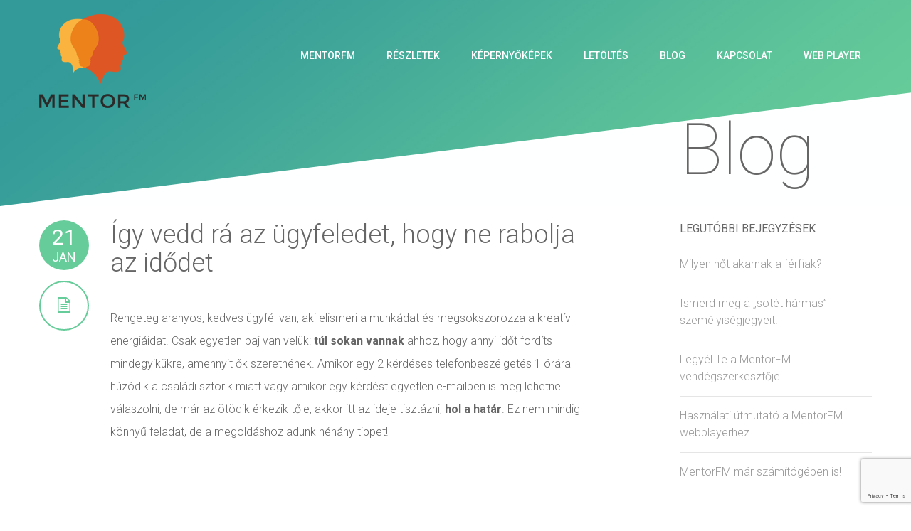

--- FILE ---
content_type: text/html; charset=UTF-8
request_url: https://mentorfm.hu/igy-vedd-ra-az-ugyfeledet-hogy-ne-rabolja-az-idodet/
body_size: 8029
content:
<!DOCTYPE html>
<html lang="hu">
<head>
	
	
<meta property="al:ios:url" content="MentorFM://applinks_ios/988716430" />
    <meta property="al:ios:app_store_id" content="988716430" />
    <meta property="al:ios:app_name" content="MentorFM" />
<meta property="al:android:url" content="MentorFM://applinks-android">
    <meta property="al:android:package" content="com.growwwdigital.mentorfm">
    <meta property="al:android:app_name" content="MentorFM">
    <meta property="og:title" content="MentorFM" />
    <meta property="og:type" content="website" />
	<meta charset="UTF-8">
	<meta name="viewport" content="initial-scale=1, maximum-scale=1">

	<style type="text/css">
			</style>
	<meta name='robots' content='index, follow, max-image-preview:large, max-snippet:-1, max-video-preview:-1' />

<!-- Google Tag Manager for WordPress by gtm4wp.com -->
<script data-cfasync="false" data-pagespeed-no-defer>
	var gtm4wp_datalayer_name = "dataLayer";
	var dataLayer = dataLayer || [];
</script>
<!-- End Google Tag Manager for WordPress by gtm4wp.com -->
	<!-- This site is optimized with the Yoast SEO plugin v26.8 - https://yoast.com/product/yoast-seo-wordpress/ -->
	<title>Így vedd rá az ügyfeledet, hogy ne rabolja az idődet - MentorFM</title>
	<meta name="description" content="Így vedd rá az ügyfeledet, hogy ne rabolja az idődet - MentorFM" />
	<meta property="og:locale" content="hu_HU" />
	<meta property="og:type" content="article" />
	<meta property="og:title" content="Így vedd rá az ügyfeledet, hogy ne rabolja az idődet - MentorFM" />
	<meta property="og:description" content="Így vedd rá az ügyfeledet, hogy ne rabolja az idődet - MentorFM" />
	<meta property="og:url" content="https://mentorfm.hu/igy-vedd-ra-az-ugyfeledet-hogy-ne-rabolja-az-idodet/" />
	<meta property="og:site_name" content="MentorFM" />
	<meta property="article:published_time" content="2016-01-21T10:50:50+00:00" />
	<meta property="article:modified_time" content="2019-12-04T17:18:34+00:00" />
	<meta property="og:image" content="https://mentorfm.hu/wp-content/uploads/2016/01/Igy_vedd_ra_az_ugyfeledet_hogy_ne_rabolja_az_idodet.png" />
	<meta name="author" content="admin" />
	<meta name="twitter:label1" content="Szerző:" />
	<meta name="twitter:data1" content="admin" />
	<meta name="twitter:label2" content="Becsült olvasási idő" />
	<meta name="twitter:data2" content="1 perc" />
	<script type="application/ld+json" class="yoast-schema-graph">{"@context":"https://schema.org","@graph":[{"@type":"Article","@id":"https://mentorfm.hu/igy-vedd-ra-az-ugyfeledet-hogy-ne-rabolja-az-idodet/#article","isPartOf":{"@id":"https://mentorfm.hu/igy-vedd-ra-az-ugyfeledet-hogy-ne-rabolja-az-idodet/"},"author":{"name":"admin","@id":"https://mentorfm.hu/#/schema/person/4058b2a80c7e749fbc648133d17f21d9"},"headline":"Így vedd rá az ügyfeledet, hogy ne rabolja az idődet","datePublished":"2016-01-21T10:50:50+00:00","dateModified":"2019-12-04T17:18:34+00:00","mainEntityOfPage":{"@id":"https://mentorfm.hu/igy-vedd-ra-az-ugyfeledet-hogy-ne-rabolja-az-idodet/"},"wordCount":224,"image":{"@id":"https://mentorfm.hu/igy-vedd-ra-az-ugyfeledet-hogy-ne-rabolja-az-idodet/#primaryimage"},"thumbnailUrl":"https://mentorfm.hu/wp-content/uploads/2016/01/Igy_vedd_ra_az_ugyfeledet_hogy_ne_rabolja_az_idodet.png","articleSection":["Blog"],"inLanguage":"hu"},{"@type":"WebPage","@id":"https://mentorfm.hu/igy-vedd-ra-az-ugyfeledet-hogy-ne-rabolja-az-idodet/","url":"https://mentorfm.hu/igy-vedd-ra-az-ugyfeledet-hogy-ne-rabolja-az-idodet/","name":"Így vedd rá az ügyfeledet, hogy ne rabolja az idődet - MentorFM","isPartOf":{"@id":"https://mentorfm.hu/#website"},"primaryImageOfPage":{"@id":"https://mentorfm.hu/igy-vedd-ra-az-ugyfeledet-hogy-ne-rabolja-az-idodet/#primaryimage"},"image":{"@id":"https://mentorfm.hu/igy-vedd-ra-az-ugyfeledet-hogy-ne-rabolja-az-idodet/#primaryimage"},"thumbnailUrl":"https://mentorfm.hu/wp-content/uploads/2016/01/Igy_vedd_ra_az_ugyfeledet_hogy_ne_rabolja_az_idodet.png","datePublished":"2016-01-21T10:50:50+00:00","dateModified":"2019-12-04T17:18:34+00:00","author":{"@id":"https://mentorfm.hu/#/schema/person/4058b2a80c7e749fbc648133d17f21d9"},"description":"Így vedd rá az ügyfeledet, hogy ne rabolja az idődet - MentorFM","breadcrumb":{"@id":"https://mentorfm.hu/igy-vedd-ra-az-ugyfeledet-hogy-ne-rabolja-az-idodet/#breadcrumb"},"inLanguage":"hu","potentialAction":[{"@type":"ReadAction","target":["https://mentorfm.hu/igy-vedd-ra-az-ugyfeledet-hogy-ne-rabolja-az-idodet/"]}]},{"@type":"ImageObject","inLanguage":"hu","@id":"https://mentorfm.hu/igy-vedd-ra-az-ugyfeledet-hogy-ne-rabolja-az-idodet/#primaryimage","url":"https://mentorfm.hu/wp-content/uploads/2016/01/Igy_vedd_ra_az_ugyfeledet_hogy_ne_rabolja_az_idodet.png","contentUrl":"https://mentorfm.hu/wp-content/uploads/2016/01/Igy_vedd_ra_az_ugyfeledet_hogy_ne_rabolja_az_idodet.png","width":670,"height":358},{"@type":"BreadcrumbList","@id":"https://mentorfm.hu/igy-vedd-ra-az-ugyfeledet-hogy-ne-rabolja-az-idodet/#breadcrumb","itemListElement":[{"@type":"ListItem","position":1,"name":"Home","item":"https://mentorfm.hu/"},{"@type":"ListItem","position":2,"name":"Így vedd rá az ügyfeledet, hogy ne rabolja az idődet"}]},{"@type":"WebSite","@id":"https://mentorfm.hu/#website","url":"https://mentorfm.hu/","name":"MentorFM","description":"MentorFM - Fejleszd magad holtidőben!","potentialAction":[{"@type":"SearchAction","target":{"@type":"EntryPoint","urlTemplate":"https://mentorfm.hu/?s={search_term_string}"},"query-input":{"@type":"PropertyValueSpecification","valueRequired":true,"valueName":"search_term_string"}}],"inLanguage":"hu"},{"@type":"Person","@id":"https://mentorfm.hu/#/schema/person/4058b2a80c7e749fbc648133d17f21d9","name":"admin","image":{"@type":"ImageObject","inLanguage":"hu","@id":"https://mentorfm.hu/#/schema/person/image/","url":"https://secure.gravatar.com/avatar/1aebe040693284aa70cf16df689e99e13f8c97f3fc1f3ad82426904b9b912e2a?s=96&d=mm&r=g","contentUrl":"https://secure.gravatar.com/avatar/1aebe040693284aa70cf16df689e99e13f8c97f3fc1f3ad82426904b9b912e2a?s=96&d=mm&r=g","caption":"admin"}}]}</script>
	<!-- / Yoast SEO plugin. -->


<link rel='dns-prefetch' href='//fonts.googleapis.com' />
<link rel='dns-prefetch' href='//netdna.bootstrapcdn.com' />
<link rel="alternate" type="application/rss+xml" title="MentorFM &raquo; hírcsatorna" href="https://mentorfm.hu/feed/" />
<link rel="alternate" type="application/rss+xml" title="MentorFM &raquo; hozzászólás hírcsatorna" href="https://mentorfm.hu/comments/feed/" />
<link rel="alternate" type="application/rss+xml" title="MentorFM &raquo; Így vedd rá az ügyfeledet, hogy ne rabolja az idődet hozzászólás hírcsatorna" href="https://mentorfm.hu/igy-vedd-ra-az-ugyfeledet-hogy-ne-rabolja-az-idodet/feed/" />
<link rel="alternate" title="oEmbed (JSON)" type="application/json+oembed" href="https://mentorfm.hu/wp-json/oembed/1.0/embed?url=https%3A%2F%2Fmentorfm.hu%2Figy-vedd-ra-az-ugyfeledet-hogy-ne-rabolja-az-idodet%2F" />
<link rel="alternate" title="oEmbed (XML)" type="text/xml+oembed" href="https://mentorfm.hu/wp-json/oembed/1.0/embed?url=https%3A%2F%2Fmentorfm.hu%2Figy-vedd-ra-az-ugyfeledet-hogy-ne-rabolja-az-idodet%2F&#038;format=xml" />
<style id='wp-img-auto-sizes-contain-inline-css' type='text/css'>
img:is([sizes=auto i],[sizes^="auto," i]){contain-intrinsic-size:3000px 1500px}
/*# sourceURL=wp-img-auto-sizes-contain-inline-css */
</style>

<style id='wp-emoji-styles-inline-css' type='text/css'>

	img.wp-smiley, img.emoji {
		display: inline !important;
		border: none !important;
		box-shadow: none !important;
		height: 1em !important;
		width: 1em !important;
		margin: 0 0.07em !important;
		vertical-align: -0.1em !important;
		background: none !important;
		padding: 0 !important;
	}
/*# sourceURL=wp-emoji-styles-inline-css */
</style>
<link rel='stylesheet' id='wp-block-library-css' href='https://mentorfm.hu/wp-includes/css/dist/block-library/style.min.css?ver=6.9' type='text/css' media='all' />
<style id='wp-block-library-inline-css' type='text/css'>
/*wp_block_styles_on_demand_placeholder:696fe84faa74b*/
/*# sourceURL=wp-block-library-inline-css */
</style>
<style id='classic-theme-styles-inline-css' type='text/css'>
/*! This file is auto-generated */
.wp-block-button__link{color:#fff;background-color:#32373c;border-radius:9999px;box-shadow:none;text-decoration:none;padding:calc(.667em + 2px) calc(1.333em + 2px);font-size:1.125em}.wp-block-file__button{background:#32373c;color:#fff;text-decoration:none}
/*# sourceURL=/wp-includes/css/classic-themes.min.css */
</style>
<link rel='stylesheet' id='layerslider-css' href='https://mentorfm.hu/wp-content/plugins/LayerSlider/static/css/layerslider.css?ver=5.2.0' type='text/css' media='all' />
<link rel='stylesheet' id='ls-google-fonts-css' href='https://fonts.googleapis.com/css?family=Lato:100,300,regular,700,900%7COpen+Sans:300%7CIndie+Flower:regular%7COswald:300,regular,700&#038;subset=latin' type='text/css' media='all' />
<link rel='stylesheet' id='asab_style-css' href='https://mentorfm.hu/wp-content/plugins/add-smart-app-banner/smart-app-banner.css?ver=6.9' type='text/css' media='all' />
<link rel='stylesheet' id='contact-form-7-css' href='https://mentorfm.hu/wp-content/plugins/contact-form-7/includes/css/styles.css?ver=6.1.4' type='text/css' media='all' />
<link rel='stylesheet' id='digg-digg-css' href='https://mentorfm.hu/wp-content/plugins/digg-digg/css/diggdigg-style.css?ver=5.3.6' type='text/css' media='screen' />
<link rel='stylesheet' id='mentorfm_style-css' href='https://mentorfm.hu/wp-content/plugins/mentorfm/assets/css/mentorfm.css?ver=1.1' type='text/css' media='all' />
<link rel='stylesheet' id='mentorfm_jplayer_skin-css' href='https://mentorfm.hu/wp-content/plugins/mentorfm/vendor/jplayer/css/jplayer.mentorfm.css?ver=1.1' type='text/css' media='all' />
<link rel='stylesheet' id='delicious_theme-css' href='https://mentorfm.hu/wp-content/themes/delicious/css/mint.css?ver=6.9' type='text/css' media='all' />
<link rel='stylesheet' id='delicious-css' href='https://mentorfm.hu/wp-content/themes/delicious/style.css?ver=6.9' type='text/css' media='all' />
<link rel='stylesheet' id='lightbox-css' href='https://mentorfm.hu/wp-content/themes/delicious/css/lightbox.css?ver=6.9' type='text/css' media='all' />
<link rel='stylesheet' id='font-awesome-css' href='//netdna.bootstrapcdn.com/font-awesome/4.1.0/css/font-awesome.min.css?ver=6.9' type='text/css' media='all' />
<link rel='stylesheet' id='roboto-font-css' href='//fonts.googleapis.com/css?family=Roboto%3A400%2C300%2C100%2C500%2C700&#038;subset=latin%2Clatin-ext&#038;ver=6.9' type='text/css' media='all' />
<script type="text/javascript" src="https://mentorfm.hu/wp-includes/js/jquery/jquery.min.js?ver=3.7.1" id="jquery-core-js"></script>
<script type="text/javascript" src="https://mentorfm.hu/wp-includes/js/jquery/jquery-migrate.min.js?ver=3.4.1" id="jquery-migrate-js"></script>
<script type="text/javascript" src="https://mentorfm.hu/wp-content/plugins/LayerSlider/static/js/layerslider.kreaturamedia.jquery.js?ver=5.2.0" id="layerslider-js"></script>
<script type="text/javascript" src="https://mentorfm.hu/wp-content/plugins/LayerSlider/static/js/greensock.js?ver=1.11.2" id="greensock-js"></script>
<script type="text/javascript" src="https://mentorfm.hu/wp-content/plugins/LayerSlider/static/js/layerslider.transitions.js?ver=5.2.0" id="layerslider-transitions-js"></script>
<script type="text/javascript" src="https://mentorfm.hu/wp-content/plugins/add-smart-app-banner/smart-app-banner.js?ver=6.9" id="asab_js-js"></script>
<link rel="https://api.w.org/" href="https://mentorfm.hu/wp-json/" /><link rel="alternate" title="JSON" type="application/json" href="https://mentorfm.hu/wp-json/wp/v2/posts/949" /><link rel="EditURI" type="application/rsd+xml" title="RSD" href="https://mentorfm.hu/xmlrpc.php?rsd" />
<meta name="generator" content="WordPress 6.9" />
<link rel='shortlink' href='https://mentorfm.hu/?p=949' />
<!-- start Smart App banners -->	
<meta name="apple-itunes-app" content="app-id=988716430">	
<meta name="google-play-app" content="app-id=com.growwwdigital.mentorfm">	
<!-- end of Smart App banners -->	
<link rel="image_src" href="https://mentorfm.hu/wp-content/uploads/2016/01/Igy_vedd_ra_az_ugyfeledet_hogy_ne_rabolja_az_idodet.png" />
<!-- Google Tag Manager for WordPress by gtm4wp.com -->
<!-- GTM Container placement set to manual -->
<script data-cfasync="false" data-pagespeed-no-defer type="text/javascript">
	var dataLayer_content = {"visitorLoginState":"logged-out","visitorType":"visitor-logged-out","pagePostType":"post","pagePostType2":"single-post","pageCategory":["blog"],"pagePostAuthor":"admin","browserName":"","browserVersion":"","browserEngineName":"","browserEngineVersion":"","osName":"","osVersion":"","deviceType":"bot","deviceManufacturer":"","deviceModel":""};
	dataLayer.push( dataLayer_content );
</script>
<script data-cfasync="false" data-pagespeed-no-defer type="text/javascript">
(function(w,d,s,l,i){w[l]=w[l]||[];w[l].push({'gtm.start':
new Date().getTime(),event:'gtm.js'});var f=d.getElementsByTagName(s)[0],
j=d.createElement(s),dl=l!='dataLayer'?'&l='+l:'';j.async=true;j.src=
'//www.googletagmanager.com/gtm.js?id='+i+dl;f.parentNode.insertBefore(j,f);
})(window,document,'script','dataLayer','GTM-WKNRS9');
</script>
<!-- End Google Tag Manager for WordPress by gtm4wp.com --><link rel="apple-touch-icon" sizes="57x57" href="/wp-content/uploads/fbrfg/apple-touch-icon-57x57.png">
<link rel="apple-touch-icon" sizes="60x60" href="/wp-content/uploads/fbrfg/apple-touch-icon-60x60.png">
<link rel="apple-touch-icon" sizes="72x72" href="/wp-content/uploads/fbrfg/apple-touch-icon-72x72.png">
<link rel="apple-touch-icon" sizes="76x76" href="/wp-content/uploads/fbrfg/apple-touch-icon-76x76.png">
<link rel="apple-touch-icon" sizes="114x114" href="/wp-content/uploads/fbrfg/apple-touch-icon-114x114.png">
<link rel="apple-touch-icon" sizes="120x120" href="/wp-content/uploads/fbrfg/apple-touch-icon-120x120.png">
<link rel="apple-touch-icon" sizes="144x144" href="/wp-content/uploads/fbrfg/apple-touch-icon-144x144.png">
<link rel="icon" type="image/png" href="/wp-content/uploads/fbrfg/favicon-32x32.png" sizes="32x32">
<link rel="icon" type="image/png" href="/wp-content/uploads/fbrfg/favicon-96x96.png" sizes="96x96">
<link rel="icon" type="image/png" href="/wp-content/uploads/fbrfg/favicon-16x16.png" sizes="16x16">
<link rel="manifest" href="/wp-content/uploads/fbrfg/manifest.json">
<link rel="shortcut icon" href="/wp-content/uploads/fbrfg/favicon.ico">
<meta name="msapplication-TileColor" content="#da532c">
<meta name="msapplication-TileImage" content="/wp-content/uploads/fbrfg/mstile-144x144.png">
<meta name="msapplication-config" content="/wp-content/uploads/fbrfg/browserconfig.xml">
<meta name="theme-color" content="#ffffff"><style type='text/css'>body {font-family: 'Roboto', sans-serif;}</style>		<style type="text/css" id="wp-custom-css">
			.grecaptcha-badge {
	z-index: 100;
}		</style>
		</head>

<body class="wp-singular post-template-default single single-post postid-949 single-format-standard wp-theme-delicious">

<!-- GTM Container placement set to manual -->
<!-- Google Tag Manager (noscript) -->
				<noscript><iframe src="https://www.googletagmanager.com/ns.html?id=GTM-WKNRS9" height="0" width="0" style="display:none;visibility:hidden" aria-hidden="true"></iframe></noscript>
<!-- End Google Tag Manager (noscript) --><!--responsive menu placeholder-->
	<div id="followMenu">
					<ul id="menu-1-menu" class="mainMenu"><li id="menu-item-20" class="menu-item menu-item-type-post_type menu-item-object-page menu-item-home menu-item-20"><a href="https://mentorfm.hu/">MentorFM</a></li>
<li id="menu-item-130" class="menu-item-home menu-item menu-item-type-custom menu-item-object-custom menu-item-130"><a href="https://mentorfm.hu/#reszletek">Részletek</a></li>
<li id="menu-item-135" class="menu-item-home menu-item menu-item-type-custom menu-item-object-custom menu-item-135"><a href="https://mentorfm.hu/#kepernyokepek">Képernyőképek</a></li>
<li id="menu-item-139" class="menu-item-home menu-item menu-item-type-custom menu-item-object-custom menu-item-139"><a href="https://mentorfm.hu/#letoltes">Letöltés</a></li>
<li id="menu-item-670" class="menu-item menu-item-type-taxonomy menu-item-object-category current-post-ancestor current-menu-parent current-post-parent menu-item-670"><a href="https://mentorfm.hu/blog/">Blog</a></li>
<li id="menu-item-195" class="menu-item-home menu-item menu-item-type-custom menu-item-object-custom menu-item-195"><a href="https://mentorfm.hu/#kapcsolat">Kapcsolat</a></li>
<li id="menu-item-12280" class="menu-item menu-item-type-post_type menu-item-object-page menu-item-12280"><a href="https://mentorfm.hu/webplayer/">Web Player</a></li>
</ul>		<div class="clear"></div>
	</div>

	<!--BEGIN TOP CONTAINER (slider&nav)-->
	<section id="topContainer" class="pageTopContainer">
		<div id="navigationWrap">
			<div class="row">
				<div class="three-col"><a href=" https://mentorfm.hu/ "><img src="https://mentorfm.hu/wp-content/uploads/2015/03/MentorFM_150.png" alt="Delicious Mint"/></a></div>
				<div class="nine-col last-col menuWrap">
					<ul id="menu-1-menu-1" class="mainMenu"><li class="menu-item menu-item-type-post_type menu-item-object-page menu-item-home menu-item-20"><a href="https://mentorfm.hu/">MentorFM</a></li>
<li class="menu-item-home menu-item menu-item-type-custom menu-item-object-custom menu-item-130"><a href="https://mentorfm.hu/#reszletek">Részletek</a></li>
<li class="menu-item-home menu-item menu-item-type-custom menu-item-object-custom menu-item-135"><a href="https://mentorfm.hu/#kepernyokepek">Képernyőképek</a></li>
<li class="menu-item-home menu-item menu-item-type-custom menu-item-object-custom menu-item-139"><a href="https://mentorfm.hu/#letoltes">Letöltés</a></li>
<li class="menu-item menu-item-type-taxonomy menu-item-object-category current-post-ancestor current-menu-parent current-post-parent menu-item-670"><a href="https://mentorfm.hu/blog/">Blog</a></li>
<li class="menu-item-home menu-item menu-item-type-custom menu-item-object-custom menu-item-195"><a href="https://mentorfm.hu/#kapcsolat">Kapcsolat</a></li>
<li class="menu-item menu-item-type-post_type menu-item-object-page menu-item-12280"><a href="https://mentorfm.hu/webplayer/">Web Player</a></li>
</ul>					<div class="clear"></div>
				</div>
				<div class="clear"></div>
	   		</div>
   		</div>

   		<div class="row">
   			   		</div>
	</section>
	<!--END TOP CONTAINER-->

	<!--BEGIN CONTENT WRAPPER-->
	<div id="contentWrapper">	<div id="postWrap" class="section-100-130 whiteBgSection">
	<img class="triangleTop" src="https://mentorfm.hu/wp-content/themes/delicious/img/tri-white-top.png" alt="" />
		<div class="row">

			<div class="eight-col">
				
				<!--POST META-->
				<div class="one-col">
					<div class="postDate">
						21						<span>jan</span>
					</div>

					<div class="postType">
						<i class="fa fa-file-text-o"></i>					</div>

					<div class="galleryControl">
					</div>
				</div>
				<!--END POST META-->



				<!--POST CONTENT-->
				<div id="post-949" class="seven-col last-col del-post-body post-949 post type-post status-publish format-standard hentry category-blog">

					
					<h2 class="postTitle">
						Így vedd rá az ügyfeledet, hogy ne rabolja az idődet					</h2>
					<p>&nbsp;</p>
<p>Rengeteg aranyos, kedves ügyfél van, aki elismeri a munkádat és megsokszorozza a kreatív energiáidat. Csak egyetlen baj van velük: <strong>túl sokan vannak</strong> ahhoz, hogy annyi időt fordíts mindegyikükre, amennyit ők szeretnének. Amikor egy 2 kérdéses telefonbeszélgetés 1 órára húzódik a családi sztorik miatt vagy amikor egy kérdést egyetlen e-mailben is meg lehetne válaszolni, de már az ötödik érkezik tőle, akkor itt az ideje tisztázni, <strong>hol a határ</strong>. Ez nem mindig könnyű feladat, de a megoldáshoz adunk néhány tippet!<br />
&nbsp;<br />
<iframe width="100%" height="166" scrolling="no" frameborder="no" src="https://w.soundcloud.com/player/?url=https%3A//api.soundcloud.com/tracks/243029880&amp;color=ff5500&amp;auto_play=false&amp;hide_related=false&amp;show_comments=true&amp;show_user=true&amp;show_reposts=false"></iframe><br />
&nbsp;<br />
Az "<strong>Így vedd rá az ügyfeledet, hogy ne rabolja az idődet</strong>" című MentorFM adást január 23., szombat 12:00 óráig meghallgathatod a fenti lejátszóra kattintva!<br />
&nbsp;<br />
<img decoding="async" src="https://mentorfm.hu/wp-content/uploads/2016/01/Igy_vedd_ra_az_ugyfeledet_hogy_ne_rabolja_az_idodet.png" alt="Így vedd rá az ügyfeledet, hogy ne rabolja az idődet" class="alignnone size-full wp-image-698"></p>
<p>Ha tetszett, amit hallottál, ne hezitálj: további hasznos adásokért töltsd le <strong>a MentorFM alkalmazást</strong> ingyenesen iOS vagy Android eszközödre. Ha pedig lemaradtál az adásról itt a weben, ne aggódj: az alkalmazásban korlátlan ideig meghallgathatod ingyen, keresd a <strong>Produktivitás</strong> csatornában. Töltsd le az appot most!</p>
<p>&nbsp;</p>
<p style="text-align: center; background-color: #3ea499;">&nbsp;<br />
<a class="dlButton" href="https://play.google.com/store/apps/details?id=com.growwwdigital.mentorfm&amp;referrer=utm_source%3Dwebsite%26utm_medium%3Dreferral%26utm_content%3Dlogo" target="_blank" rel="noopener noreferrer"><i class="fa fa-android"></i><span class="dlButtonWrap">Letöltés:<br />
<span class="dlButtonSmall">Android</span></span></a> <a class="dlButton" href="https://click.google-analytics.com/redirect?tid=UA-43145874-3&amp;url=https%3A%2F%2Fitunes.apple.com%2Fapp%2Fapple-store%2Fid988716430%3Fpt%3D117751086%26ct%3DMentorFMweb%26mt%3D8&amp;aid=com.growwwdigital.mentorfm&amp;idfa={idfa}&amp;cs=MentorFM&amp;cm=web&amp;hash=md5" target="_blank" rel="noopener noreferrer"><i class="fa fa-apple"></i><span class="dlButtonWrap">Letöltés:<br />
<span class="dlButtonSmall">Apple iOS</span></span></a><br />
&nbsp;</p>
<div class='dd_post_share'><div class='dd_buttons'><div class='dd_button'><script src="//connect.facebook.net/hu_HU/all.js#xfbml=1"></script><fb:like href="https://mentorfm.hu/igy-vedd-ra-az-ugyfeledet-hogy-ne-rabolja-az-idodet/" send="false" show_faces="false"  layout="box_count" width="50"  ></fb:like></div><div class='dd_button'><script src='//platform.linkedin.com/in.js' type='text/javascript'></script><script type='IN/Share' data-url='https://mentorfm.hu/igy-vedd-ra-az-ugyfeledet-hogy-ne-rabolja-az-idodet/' data-counter='top'></script></div><div class='dd_button'><a href="http://twitter.com/share" class="twitter-share-button" data-url="https://mentorfm.hu/igy-vedd-ra-az-ugyfeledet-hogy-ne-rabolja-az-idodet/" data-count="vertical" data-text="Így vedd rá az ügyfeledet, hogy ne rabolja az idődet" data-via="" ></a><script type="text/javascript" src="//platform.twitter.com/widgets.js"></script></div></div><div style='clear:both'></div></div><!-- Social Buttons Generated by Digg Digg plugin v5.3.6,
    Author : Buffer, Inc
    Website : http://bufferapp.com/diggdigg -->
					<br/><br/>
					
					<div class="spacerDel"></div>
					<hr>

					
<div id="comments" class="comments-area">

	
	
</div><!-- #comments -->
 
					
				</div>
				<div class="clear"></div>
							</div>
			<!--END POST CONTENT-->


			<!--SIDEBAR-->
			<div class="prefix-one three-col last-col">
				<p class="blogCaption hide-tablet hide-mobile">Blog</p>
				<div id="sidebarDelicious">
	
		<div id="recent-posts-3" class="widget widget_recent_entries">
		<h4 class="widgetTitle">Legutóbbi bejegyzések</h4>
		<ul>
											<li>
					<a href="https://mentorfm.hu/milyen-not-akarnak-ferfiak/">Milyen nőt akarnak a férfiak?</a>
									</li>
											<li>
					<a href="https://mentorfm.hu/ismerd-meg-sotet-harmas-szemelyisegjegyeit/">Ismerd meg a &#8222;sötét hármas&#8221; személyiségjegyeit!</a>
									</li>
											<li>
					<a href="https://mentorfm.hu/mentorfm-vendegszerkeszto-kerestetik/">Legyél Te a MentorFM vendégszerkesztője!</a>
									</li>
											<li>
					<a href="https://mentorfm.hu/hasznalati-utmutato/">Használati útmutató a MentorFM webplayerhez</a>
									</li>
											<li>
					<a href="https://mentorfm.hu/mentorfm-mar-szamitogepen-is/">MentorFM már számítógépen is!</a>
									</li>
					</ul>

		</div><div id="search-3" class="widget widget_search"><h4 class="widgetTitle">Keresés</h4><form role="search" method="get" id="searchform" class="searchform" action="https://mentorfm.hu/">
				<div>
					<label class="screen-reader-text" for="s">Keresés:</label>
					<input type="text" value="" name="s" id="s" />
					<input type="submit" id="searchsubmit" value="Keresés" />
				</div>
			</form></div></div>			</div>
			<!--END SIDEBAR-->	

				
		</div>
		<div class="clear"></div>
		<img class="triangleBottom" src="https://mentorfm.hu/wp-content/themes/delicious/img/tri-white-bot.png" alt="" />
	</div>
	<div class="clear"></div>
	<!--BEGIN FOOTER WRAPPER-->
	<section id="footerContainer" class="section-160-30 footer">
		<div class="separator80"></div>
		<a href="#"><img src="https://mentorfm.hu/wp-content/uploads/2015/03/MentorFM_150.png" alt="Delicious Mint"/></a>
		<div class="separator80"></div>

				<a href="https://www.facebook.com/mentorfm.hu"><i class="fa fa-facebook"></i></a>				<a href="https://www.instagram.com/mentorfm.hu/"><i class="fa fa-instagram"></i></a>						

		<div class="separator80"></div>
		<p><a href="https://mentorfm.hu/adatvedelem">Adatvédelem</a><br/>Copyright © 2016<br/>Theme Design by <a href='#'>Digital Science</a></p>
	</section>
	<!--END FOOTER WRAPPER-->
	
</div>
<!--END CONTENT WRAPPER-->
<div id="responsiveMenuToggle"><i class="fa fa-bars"></i></div>
<script type="text/javascript">
	</script>

<script type="speculationrules">
{"prefetch":[{"source":"document","where":{"and":[{"href_matches":"/*"},{"not":{"href_matches":["/wp-*.php","/wp-admin/*","/wp-content/uploads/*","/wp-content/*","/wp-content/plugins/*","/wp-content/themes/delicious/*","/*\\?(.+)"]}},{"not":{"selector_matches":"a[rel~=\"nofollow\"]"}},{"not":{"selector_matches":".no-prefetch, .no-prefetch a"}}]},"eagerness":"conservative"}]}
</script>
<script type="text/javascript">
      new SmartBanner({
          daysHidden: 15,   
          daysReminder: 20,
          appStoreLanguage: 'us', 
          title: 'MentorFM',
          author: 'Growww Digital',
          button: 'Megnyitom',
          store: {
              ios: 'On the App Store',
              android: 'In Google Play',
              windows: 'In Windows store'
          },
          price: {
              ios: 'Ingyenes',
              android: 'Ingyenes',
              windows: 'Free'
          }
          // , force: 'ios' // Uncomment for platform emulation
      });
    </script><!-- HFCM by 99 Robots - Snippet # 1: Kapcsolati űrlap datalayer push -->
<script type="text/javascript">
	document.addEventListener( 'wpcf7mailsent', function( event ) {
		if ( '259' == event.detail.contactFormId ) {
			//form id 259: "1 kapcsolati űrlap"
			dataLayer.push({'event': 'gtm4wp.contactForm7Submitted'});
		}
	}, false );
	</script>
<!-- /end HFCM by 99 Robots -->
<script type="text/javascript" src="https://appleid.cdn-apple.com/appleauth/static/jsapi/appleid/1/en_US/appleid.auth.js"></script><script type="text/javascript">
                    AppleID.auth.init({
                        clientId : "com.mentorfm",
                        scope : "email",
                        redirectURI: "https://mentorfm.hu/webplayer_original/login/",
                        state : "//mentorfm.hu/igy-vedd-ra-az-ugyfeledet-hogy-ne-rabolja-az-idodet/"
                    });
                </script><script type="text/javascript" src="https://mentorfm.hu/wp-includes/js/dist/hooks.min.js?ver=dd5603f07f9220ed27f1" id="wp-hooks-js"></script>
<script type="text/javascript" src="https://mentorfm.hu/wp-includes/js/dist/i18n.min.js?ver=c26c3dc7bed366793375" id="wp-i18n-js"></script>
<script type="text/javascript" id="wp-i18n-js-after">
/* <![CDATA[ */
wp.i18n.setLocaleData( { 'text direction\u0004ltr': [ 'ltr' ] } );
//# sourceURL=wp-i18n-js-after
/* ]]> */
</script>
<script type="text/javascript" src="https://mentorfm.hu/wp-content/plugins/contact-form-7/includes/swv/js/index.js?ver=6.1.4" id="swv-js"></script>
<script type="text/javascript" id="contact-form-7-js-translations">
/* <![CDATA[ */
( function( domain, translations ) {
	var localeData = translations.locale_data[ domain ] || translations.locale_data.messages;
	localeData[""].domain = domain;
	wp.i18n.setLocaleData( localeData, domain );
} )( "contact-form-7", {"translation-revision-date":"2025-06-30 16:09:30+0000","generator":"GlotPress\/4.0.1","domain":"messages","locale_data":{"messages":{"":{"domain":"messages","plural-forms":"nplurals=2; plural=n != 1;","lang":"hu"},"This contact form is placed in the wrong place.":["Ez a kapcsolatfelv\u00e9teli \u0171rlap rossz helyre ker\u00fclt."],"Error:":["Hiba:"]}},"comment":{"reference":"includes\/js\/index.js"}} );
//# sourceURL=contact-form-7-js-translations
/* ]]> */
</script>
<script type="text/javascript" id="contact-form-7-js-before">
/* <![CDATA[ */
var wpcf7 = {
    "api": {
        "root": "https:\/\/mentorfm.hu\/wp-json\/",
        "namespace": "contact-form-7\/v1"
    },
    "cached": 1
};
//# sourceURL=contact-form-7-js-before
/* ]]> */
</script>
<script type="text/javascript" src="https://mentorfm.hu/wp-content/plugins/contact-form-7/includes/js/index.js?ver=6.1.4" id="contact-form-7-js"></script>
<script type="text/javascript" src="https://mentorfm.hu/wp-content/plugins/mentorfm/vendor/jplayer/jquery.jplayer.min.js?ver=1.1" id="mentorfm_jplayer-js"></script>
<script type="text/javascript" src="https://mentorfm.hu/wp-content/plugins/mentorfm/vendor/jplayer/jplayer.playlist.min.js?ver=1.1" id="mentorfm_jplayer_playlist-js"></script>
<script type="text/javascript" id="mentorfm_main-js-extra">
/* <![CDATA[ */
var mentorfm = {"facebook_api_id":"854534627925161","linkedin_api_id":"","apple_client_id":"com.mentorfm","logedin":null,"user_id":null,"base_url":null};
//# sourceURL=mentorfm_main-js-extra
/* ]]> */
</script>
<script type="text/javascript" src="https://mentorfm.hu/wp-content/plugins/mentorfm/assets/js/mentorfm.js?ver=1.1" id="mentorfm_main-js"></script>
<script type="text/javascript" src="https://mentorfm.hu/wp-content/plugins/duracelltomi-google-tag-manager/dist/js/gtm4wp-contact-form-7-tracker.js?ver=1.22.3" id="gtm4wp-contact-form-7-tracker-js"></script>
<script type="text/javascript" src="https://mentorfm.hu/wp-content/plugins/duracelltomi-google-tag-manager/dist/js/gtm4wp-form-move-tracker.js?ver=1.22.3" id="gtm4wp-form-move-tracker-js"></script>
<script type="text/javascript" src="https://mentorfm.hu/wp-content/themes/delicious/js/modernizr.js?ver=1.0.0" id="modernizr-js"></script>
<script type="text/javascript" src="https://mentorfm.hu/wp-content/themes/delicious/js/jquery.shuffle.js?ver=1.0.0" id="shuffle-js"></script>
<script type="text/javascript" src="https://mentorfm.hu/wp-content/themes/delicious/js/lightbox.min.js?ver=1.0.0" id="lightbox-js"></script>
<script type="text/javascript" src="https://mentorfm.hu/wp-content/themes/delicious/js/delicioustheme.js?ver=1.0.0" id="delicious-js"></script>
<script type="text/javascript" src="https://www.google.com/recaptcha/api.js?render=6LfaX4oaAAAAAG6m8Cq4jvBmwTu2Y-bTNnfEpRbF&amp;ver=3.0" id="google-recaptcha-js"></script>
<script type="text/javascript" src="https://mentorfm.hu/wp-includes/js/dist/vendor/wp-polyfill.min.js?ver=3.15.0" id="wp-polyfill-js"></script>
<script type="text/javascript" id="wpcf7-recaptcha-js-before">
/* <![CDATA[ */
var wpcf7_recaptcha = {
    "sitekey": "6LfaX4oaAAAAAG6m8Cq4jvBmwTu2Y-bTNnfEpRbF",
    "actions": {
        "homepage": "homepage",
        "contactform": "contactform"
    }
};
//# sourceURL=wpcf7-recaptcha-js-before
/* ]]> */
</script>
<script type="text/javascript" src="https://mentorfm.hu/wp-content/plugins/contact-form-7/modules/recaptcha/index.js?ver=6.1.4" id="wpcf7-recaptcha-js"></script>
<script id="wp-emoji-settings" type="application/json">
{"baseUrl":"https://s.w.org/images/core/emoji/17.0.2/72x72/","ext":".png","svgUrl":"https://s.w.org/images/core/emoji/17.0.2/svg/","svgExt":".svg","source":{"concatemoji":"https://mentorfm.hu/wp-includes/js/wp-emoji-release.min.js?ver=6.9"}}
</script>
<script type="module">
/* <![CDATA[ */
/*! This file is auto-generated */
const a=JSON.parse(document.getElementById("wp-emoji-settings").textContent),o=(window._wpemojiSettings=a,"wpEmojiSettingsSupports"),s=["flag","emoji"];function i(e){try{var t={supportTests:e,timestamp:(new Date).valueOf()};sessionStorage.setItem(o,JSON.stringify(t))}catch(e){}}function c(e,t,n){e.clearRect(0,0,e.canvas.width,e.canvas.height),e.fillText(t,0,0);t=new Uint32Array(e.getImageData(0,0,e.canvas.width,e.canvas.height).data);e.clearRect(0,0,e.canvas.width,e.canvas.height),e.fillText(n,0,0);const a=new Uint32Array(e.getImageData(0,0,e.canvas.width,e.canvas.height).data);return t.every((e,t)=>e===a[t])}function p(e,t){e.clearRect(0,0,e.canvas.width,e.canvas.height),e.fillText(t,0,0);var n=e.getImageData(16,16,1,1);for(let e=0;e<n.data.length;e++)if(0!==n.data[e])return!1;return!0}function u(e,t,n,a){switch(t){case"flag":return n(e,"\ud83c\udff3\ufe0f\u200d\u26a7\ufe0f","\ud83c\udff3\ufe0f\u200b\u26a7\ufe0f")?!1:!n(e,"\ud83c\udde8\ud83c\uddf6","\ud83c\udde8\u200b\ud83c\uddf6")&&!n(e,"\ud83c\udff4\udb40\udc67\udb40\udc62\udb40\udc65\udb40\udc6e\udb40\udc67\udb40\udc7f","\ud83c\udff4\u200b\udb40\udc67\u200b\udb40\udc62\u200b\udb40\udc65\u200b\udb40\udc6e\u200b\udb40\udc67\u200b\udb40\udc7f");case"emoji":return!a(e,"\ud83e\u1fac8")}return!1}function f(e,t,n,a){let r;const o=(r="undefined"!=typeof WorkerGlobalScope&&self instanceof WorkerGlobalScope?new OffscreenCanvas(300,150):document.createElement("canvas")).getContext("2d",{willReadFrequently:!0}),s=(o.textBaseline="top",o.font="600 32px Arial",{});return e.forEach(e=>{s[e]=t(o,e,n,a)}),s}function r(e){var t=document.createElement("script");t.src=e,t.defer=!0,document.head.appendChild(t)}a.supports={everything:!0,everythingExceptFlag:!0},new Promise(t=>{let n=function(){try{var e=JSON.parse(sessionStorage.getItem(o));if("object"==typeof e&&"number"==typeof e.timestamp&&(new Date).valueOf()<e.timestamp+604800&&"object"==typeof e.supportTests)return e.supportTests}catch(e){}return null}();if(!n){if("undefined"!=typeof Worker&&"undefined"!=typeof OffscreenCanvas&&"undefined"!=typeof URL&&URL.createObjectURL&&"undefined"!=typeof Blob)try{var e="postMessage("+f.toString()+"("+[JSON.stringify(s),u.toString(),c.toString(),p.toString()].join(",")+"));",a=new Blob([e],{type:"text/javascript"});const r=new Worker(URL.createObjectURL(a),{name:"wpTestEmojiSupports"});return void(r.onmessage=e=>{i(n=e.data),r.terminate(),t(n)})}catch(e){}i(n=f(s,u,c,p))}t(n)}).then(e=>{for(const n in e)a.supports[n]=e[n],a.supports.everything=a.supports.everything&&a.supports[n],"flag"!==n&&(a.supports.everythingExceptFlag=a.supports.everythingExceptFlag&&a.supports[n]);var t;a.supports.everythingExceptFlag=a.supports.everythingExceptFlag&&!a.supports.flag,a.supports.everything||((t=a.source||{}).concatemoji?r(t.concatemoji):t.wpemoji&&t.twemoji&&(r(t.twemoji),r(t.wpemoji)))});
//# sourceURL=https://mentorfm.hu/wp-includes/js/wp-emoji-loader.min.js
/* ]]> */
</script>
</body>
</html>

<!-- Page supported by LiteSpeed Cache 7.7 on 2026-01-20 21:40:47 -->

--- FILE ---
content_type: text/html; charset=utf-8
request_url: https://www.google.com/recaptcha/api2/anchor?ar=1&k=6LfaX4oaAAAAAG6m8Cq4jvBmwTu2Y-bTNnfEpRbF&co=aHR0cHM6Ly9tZW50b3JmbS5odTo0NDM.&hl=en&v=PoyoqOPhxBO7pBk68S4YbpHZ&size=invisible&anchor-ms=20000&execute-ms=30000&cb=6wkewmjdy733
body_size: 48816
content:
<!DOCTYPE HTML><html dir="ltr" lang="en"><head><meta http-equiv="Content-Type" content="text/html; charset=UTF-8">
<meta http-equiv="X-UA-Compatible" content="IE=edge">
<title>reCAPTCHA</title>
<style type="text/css">
/* cyrillic-ext */
@font-face {
  font-family: 'Roboto';
  font-style: normal;
  font-weight: 400;
  font-stretch: 100%;
  src: url(//fonts.gstatic.com/s/roboto/v48/KFO7CnqEu92Fr1ME7kSn66aGLdTylUAMa3GUBHMdazTgWw.woff2) format('woff2');
  unicode-range: U+0460-052F, U+1C80-1C8A, U+20B4, U+2DE0-2DFF, U+A640-A69F, U+FE2E-FE2F;
}
/* cyrillic */
@font-face {
  font-family: 'Roboto';
  font-style: normal;
  font-weight: 400;
  font-stretch: 100%;
  src: url(//fonts.gstatic.com/s/roboto/v48/KFO7CnqEu92Fr1ME7kSn66aGLdTylUAMa3iUBHMdazTgWw.woff2) format('woff2');
  unicode-range: U+0301, U+0400-045F, U+0490-0491, U+04B0-04B1, U+2116;
}
/* greek-ext */
@font-face {
  font-family: 'Roboto';
  font-style: normal;
  font-weight: 400;
  font-stretch: 100%;
  src: url(//fonts.gstatic.com/s/roboto/v48/KFO7CnqEu92Fr1ME7kSn66aGLdTylUAMa3CUBHMdazTgWw.woff2) format('woff2');
  unicode-range: U+1F00-1FFF;
}
/* greek */
@font-face {
  font-family: 'Roboto';
  font-style: normal;
  font-weight: 400;
  font-stretch: 100%;
  src: url(//fonts.gstatic.com/s/roboto/v48/KFO7CnqEu92Fr1ME7kSn66aGLdTylUAMa3-UBHMdazTgWw.woff2) format('woff2');
  unicode-range: U+0370-0377, U+037A-037F, U+0384-038A, U+038C, U+038E-03A1, U+03A3-03FF;
}
/* math */
@font-face {
  font-family: 'Roboto';
  font-style: normal;
  font-weight: 400;
  font-stretch: 100%;
  src: url(//fonts.gstatic.com/s/roboto/v48/KFO7CnqEu92Fr1ME7kSn66aGLdTylUAMawCUBHMdazTgWw.woff2) format('woff2');
  unicode-range: U+0302-0303, U+0305, U+0307-0308, U+0310, U+0312, U+0315, U+031A, U+0326-0327, U+032C, U+032F-0330, U+0332-0333, U+0338, U+033A, U+0346, U+034D, U+0391-03A1, U+03A3-03A9, U+03B1-03C9, U+03D1, U+03D5-03D6, U+03F0-03F1, U+03F4-03F5, U+2016-2017, U+2034-2038, U+203C, U+2040, U+2043, U+2047, U+2050, U+2057, U+205F, U+2070-2071, U+2074-208E, U+2090-209C, U+20D0-20DC, U+20E1, U+20E5-20EF, U+2100-2112, U+2114-2115, U+2117-2121, U+2123-214F, U+2190, U+2192, U+2194-21AE, U+21B0-21E5, U+21F1-21F2, U+21F4-2211, U+2213-2214, U+2216-22FF, U+2308-230B, U+2310, U+2319, U+231C-2321, U+2336-237A, U+237C, U+2395, U+239B-23B7, U+23D0, U+23DC-23E1, U+2474-2475, U+25AF, U+25B3, U+25B7, U+25BD, U+25C1, U+25CA, U+25CC, U+25FB, U+266D-266F, U+27C0-27FF, U+2900-2AFF, U+2B0E-2B11, U+2B30-2B4C, U+2BFE, U+3030, U+FF5B, U+FF5D, U+1D400-1D7FF, U+1EE00-1EEFF;
}
/* symbols */
@font-face {
  font-family: 'Roboto';
  font-style: normal;
  font-weight: 400;
  font-stretch: 100%;
  src: url(//fonts.gstatic.com/s/roboto/v48/KFO7CnqEu92Fr1ME7kSn66aGLdTylUAMaxKUBHMdazTgWw.woff2) format('woff2');
  unicode-range: U+0001-000C, U+000E-001F, U+007F-009F, U+20DD-20E0, U+20E2-20E4, U+2150-218F, U+2190, U+2192, U+2194-2199, U+21AF, U+21E6-21F0, U+21F3, U+2218-2219, U+2299, U+22C4-22C6, U+2300-243F, U+2440-244A, U+2460-24FF, U+25A0-27BF, U+2800-28FF, U+2921-2922, U+2981, U+29BF, U+29EB, U+2B00-2BFF, U+4DC0-4DFF, U+FFF9-FFFB, U+10140-1018E, U+10190-1019C, U+101A0, U+101D0-101FD, U+102E0-102FB, U+10E60-10E7E, U+1D2C0-1D2D3, U+1D2E0-1D37F, U+1F000-1F0FF, U+1F100-1F1AD, U+1F1E6-1F1FF, U+1F30D-1F30F, U+1F315, U+1F31C, U+1F31E, U+1F320-1F32C, U+1F336, U+1F378, U+1F37D, U+1F382, U+1F393-1F39F, U+1F3A7-1F3A8, U+1F3AC-1F3AF, U+1F3C2, U+1F3C4-1F3C6, U+1F3CA-1F3CE, U+1F3D4-1F3E0, U+1F3ED, U+1F3F1-1F3F3, U+1F3F5-1F3F7, U+1F408, U+1F415, U+1F41F, U+1F426, U+1F43F, U+1F441-1F442, U+1F444, U+1F446-1F449, U+1F44C-1F44E, U+1F453, U+1F46A, U+1F47D, U+1F4A3, U+1F4B0, U+1F4B3, U+1F4B9, U+1F4BB, U+1F4BF, U+1F4C8-1F4CB, U+1F4D6, U+1F4DA, U+1F4DF, U+1F4E3-1F4E6, U+1F4EA-1F4ED, U+1F4F7, U+1F4F9-1F4FB, U+1F4FD-1F4FE, U+1F503, U+1F507-1F50B, U+1F50D, U+1F512-1F513, U+1F53E-1F54A, U+1F54F-1F5FA, U+1F610, U+1F650-1F67F, U+1F687, U+1F68D, U+1F691, U+1F694, U+1F698, U+1F6AD, U+1F6B2, U+1F6B9-1F6BA, U+1F6BC, U+1F6C6-1F6CF, U+1F6D3-1F6D7, U+1F6E0-1F6EA, U+1F6F0-1F6F3, U+1F6F7-1F6FC, U+1F700-1F7FF, U+1F800-1F80B, U+1F810-1F847, U+1F850-1F859, U+1F860-1F887, U+1F890-1F8AD, U+1F8B0-1F8BB, U+1F8C0-1F8C1, U+1F900-1F90B, U+1F93B, U+1F946, U+1F984, U+1F996, U+1F9E9, U+1FA00-1FA6F, U+1FA70-1FA7C, U+1FA80-1FA89, U+1FA8F-1FAC6, U+1FACE-1FADC, U+1FADF-1FAE9, U+1FAF0-1FAF8, U+1FB00-1FBFF;
}
/* vietnamese */
@font-face {
  font-family: 'Roboto';
  font-style: normal;
  font-weight: 400;
  font-stretch: 100%;
  src: url(//fonts.gstatic.com/s/roboto/v48/KFO7CnqEu92Fr1ME7kSn66aGLdTylUAMa3OUBHMdazTgWw.woff2) format('woff2');
  unicode-range: U+0102-0103, U+0110-0111, U+0128-0129, U+0168-0169, U+01A0-01A1, U+01AF-01B0, U+0300-0301, U+0303-0304, U+0308-0309, U+0323, U+0329, U+1EA0-1EF9, U+20AB;
}
/* latin-ext */
@font-face {
  font-family: 'Roboto';
  font-style: normal;
  font-weight: 400;
  font-stretch: 100%;
  src: url(//fonts.gstatic.com/s/roboto/v48/KFO7CnqEu92Fr1ME7kSn66aGLdTylUAMa3KUBHMdazTgWw.woff2) format('woff2');
  unicode-range: U+0100-02BA, U+02BD-02C5, U+02C7-02CC, U+02CE-02D7, U+02DD-02FF, U+0304, U+0308, U+0329, U+1D00-1DBF, U+1E00-1E9F, U+1EF2-1EFF, U+2020, U+20A0-20AB, U+20AD-20C0, U+2113, U+2C60-2C7F, U+A720-A7FF;
}
/* latin */
@font-face {
  font-family: 'Roboto';
  font-style: normal;
  font-weight: 400;
  font-stretch: 100%;
  src: url(//fonts.gstatic.com/s/roboto/v48/KFO7CnqEu92Fr1ME7kSn66aGLdTylUAMa3yUBHMdazQ.woff2) format('woff2');
  unicode-range: U+0000-00FF, U+0131, U+0152-0153, U+02BB-02BC, U+02C6, U+02DA, U+02DC, U+0304, U+0308, U+0329, U+2000-206F, U+20AC, U+2122, U+2191, U+2193, U+2212, U+2215, U+FEFF, U+FFFD;
}
/* cyrillic-ext */
@font-face {
  font-family: 'Roboto';
  font-style: normal;
  font-weight: 500;
  font-stretch: 100%;
  src: url(//fonts.gstatic.com/s/roboto/v48/KFO7CnqEu92Fr1ME7kSn66aGLdTylUAMa3GUBHMdazTgWw.woff2) format('woff2');
  unicode-range: U+0460-052F, U+1C80-1C8A, U+20B4, U+2DE0-2DFF, U+A640-A69F, U+FE2E-FE2F;
}
/* cyrillic */
@font-face {
  font-family: 'Roboto';
  font-style: normal;
  font-weight: 500;
  font-stretch: 100%;
  src: url(//fonts.gstatic.com/s/roboto/v48/KFO7CnqEu92Fr1ME7kSn66aGLdTylUAMa3iUBHMdazTgWw.woff2) format('woff2');
  unicode-range: U+0301, U+0400-045F, U+0490-0491, U+04B0-04B1, U+2116;
}
/* greek-ext */
@font-face {
  font-family: 'Roboto';
  font-style: normal;
  font-weight: 500;
  font-stretch: 100%;
  src: url(//fonts.gstatic.com/s/roboto/v48/KFO7CnqEu92Fr1ME7kSn66aGLdTylUAMa3CUBHMdazTgWw.woff2) format('woff2');
  unicode-range: U+1F00-1FFF;
}
/* greek */
@font-face {
  font-family: 'Roboto';
  font-style: normal;
  font-weight: 500;
  font-stretch: 100%;
  src: url(//fonts.gstatic.com/s/roboto/v48/KFO7CnqEu92Fr1ME7kSn66aGLdTylUAMa3-UBHMdazTgWw.woff2) format('woff2');
  unicode-range: U+0370-0377, U+037A-037F, U+0384-038A, U+038C, U+038E-03A1, U+03A3-03FF;
}
/* math */
@font-face {
  font-family: 'Roboto';
  font-style: normal;
  font-weight: 500;
  font-stretch: 100%;
  src: url(//fonts.gstatic.com/s/roboto/v48/KFO7CnqEu92Fr1ME7kSn66aGLdTylUAMawCUBHMdazTgWw.woff2) format('woff2');
  unicode-range: U+0302-0303, U+0305, U+0307-0308, U+0310, U+0312, U+0315, U+031A, U+0326-0327, U+032C, U+032F-0330, U+0332-0333, U+0338, U+033A, U+0346, U+034D, U+0391-03A1, U+03A3-03A9, U+03B1-03C9, U+03D1, U+03D5-03D6, U+03F0-03F1, U+03F4-03F5, U+2016-2017, U+2034-2038, U+203C, U+2040, U+2043, U+2047, U+2050, U+2057, U+205F, U+2070-2071, U+2074-208E, U+2090-209C, U+20D0-20DC, U+20E1, U+20E5-20EF, U+2100-2112, U+2114-2115, U+2117-2121, U+2123-214F, U+2190, U+2192, U+2194-21AE, U+21B0-21E5, U+21F1-21F2, U+21F4-2211, U+2213-2214, U+2216-22FF, U+2308-230B, U+2310, U+2319, U+231C-2321, U+2336-237A, U+237C, U+2395, U+239B-23B7, U+23D0, U+23DC-23E1, U+2474-2475, U+25AF, U+25B3, U+25B7, U+25BD, U+25C1, U+25CA, U+25CC, U+25FB, U+266D-266F, U+27C0-27FF, U+2900-2AFF, U+2B0E-2B11, U+2B30-2B4C, U+2BFE, U+3030, U+FF5B, U+FF5D, U+1D400-1D7FF, U+1EE00-1EEFF;
}
/* symbols */
@font-face {
  font-family: 'Roboto';
  font-style: normal;
  font-weight: 500;
  font-stretch: 100%;
  src: url(//fonts.gstatic.com/s/roboto/v48/KFO7CnqEu92Fr1ME7kSn66aGLdTylUAMaxKUBHMdazTgWw.woff2) format('woff2');
  unicode-range: U+0001-000C, U+000E-001F, U+007F-009F, U+20DD-20E0, U+20E2-20E4, U+2150-218F, U+2190, U+2192, U+2194-2199, U+21AF, U+21E6-21F0, U+21F3, U+2218-2219, U+2299, U+22C4-22C6, U+2300-243F, U+2440-244A, U+2460-24FF, U+25A0-27BF, U+2800-28FF, U+2921-2922, U+2981, U+29BF, U+29EB, U+2B00-2BFF, U+4DC0-4DFF, U+FFF9-FFFB, U+10140-1018E, U+10190-1019C, U+101A0, U+101D0-101FD, U+102E0-102FB, U+10E60-10E7E, U+1D2C0-1D2D3, U+1D2E0-1D37F, U+1F000-1F0FF, U+1F100-1F1AD, U+1F1E6-1F1FF, U+1F30D-1F30F, U+1F315, U+1F31C, U+1F31E, U+1F320-1F32C, U+1F336, U+1F378, U+1F37D, U+1F382, U+1F393-1F39F, U+1F3A7-1F3A8, U+1F3AC-1F3AF, U+1F3C2, U+1F3C4-1F3C6, U+1F3CA-1F3CE, U+1F3D4-1F3E0, U+1F3ED, U+1F3F1-1F3F3, U+1F3F5-1F3F7, U+1F408, U+1F415, U+1F41F, U+1F426, U+1F43F, U+1F441-1F442, U+1F444, U+1F446-1F449, U+1F44C-1F44E, U+1F453, U+1F46A, U+1F47D, U+1F4A3, U+1F4B0, U+1F4B3, U+1F4B9, U+1F4BB, U+1F4BF, U+1F4C8-1F4CB, U+1F4D6, U+1F4DA, U+1F4DF, U+1F4E3-1F4E6, U+1F4EA-1F4ED, U+1F4F7, U+1F4F9-1F4FB, U+1F4FD-1F4FE, U+1F503, U+1F507-1F50B, U+1F50D, U+1F512-1F513, U+1F53E-1F54A, U+1F54F-1F5FA, U+1F610, U+1F650-1F67F, U+1F687, U+1F68D, U+1F691, U+1F694, U+1F698, U+1F6AD, U+1F6B2, U+1F6B9-1F6BA, U+1F6BC, U+1F6C6-1F6CF, U+1F6D3-1F6D7, U+1F6E0-1F6EA, U+1F6F0-1F6F3, U+1F6F7-1F6FC, U+1F700-1F7FF, U+1F800-1F80B, U+1F810-1F847, U+1F850-1F859, U+1F860-1F887, U+1F890-1F8AD, U+1F8B0-1F8BB, U+1F8C0-1F8C1, U+1F900-1F90B, U+1F93B, U+1F946, U+1F984, U+1F996, U+1F9E9, U+1FA00-1FA6F, U+1FA70-1FA7C, U+1FA80-1FA89, U+1FA8F-1FAC6, U+1FACE-1FADC, U+1FADF-1FAE9, U+1FAF0-1FAF8, U+1FB00-1FBFF;
}
/* vietnamese */
@font-face {
  font-family: 'Roboto';
  font-style: normal;
  font-weight: 500;
  font-stretch: 100%;
  src: url(//fonts.gstatic.com/s/roboto/v48/KFO7CnqEu92Fr1ME7kSn66aGLdTylUAMa3OUBHMdazTgWw.woff2) format('woff2');
  unicode-range: U+0102-0103, U+0110-0111, U+0128-0129, U+0168-0169, U+01A0-01A1, U+01AF-01B0, U+0300-0301, U+0303-0304, U+0308-0309, U+0323, U+0329, U+1EA0-1EF9, U+20AB;
}
/* latin-ext */
@font-face {
  font-family: 'Roboto';
  font-style: normal;
  font-weight: 500;
  font-stretch: 100%;
  src: url(//fonts.gstatic.com/s/roboto/v48/KFO7CnqEu92Fr1ME7kSn66aGLdTylUAMa3KUBHMdazTgWw.woff2) format('woff2');
  unicode-range: U+0100-02BA, U+02BD-02C5, U+02C7-02CC, U+02CE-02D7, U+02DD-02FF, U+0304, U+0308, U+0329, U+1D00-1DBF, U+1E00-1E9F, U+1EF2-1EFF, U+2020, U+20A0-20AB, U+20AD-20C0, U+2113, U+2C60-2C7F, U+A720-A7FF;
}
/* latin */
@font-face {
  font-family: 'Roboto';
  font-style: normal;
  font-weight: 500;
  font-stretch: 100%;
  src: url(//fonts.gstatic.com/s/roboto/v48/KFO7CnqEu92Fr1ME7kSn66aGLdTylUAMa3yUBHMdazQ.woff2) format('woff2');
  unicode-range: U+0000-00FF, U+0131, U+0152-0153, U+02BB-02BC, U+02C6, U+02DA, U+02DC, U+0304, U+0308, U+0329, U+2000-206F, U+20AC, U+2122, U+2191, U+2193, U+2212, U+2215, U+FEFF, U+FFFD;
}
/* cyrillic-ext */
@font-face {
  font-family: 'Roboto';
  font-style: normal;
  font-weight: 900;
  font-stretch: 100%;
  src: url(//fonts.gstatic.com/s/roboto/v48/KFO7CnqEu92Fr1ME7kSn66aGLdTylUAMa3GUBHMdazTgWw.woff2) format('woff2');
  unicode-range: U+0460-052F, U+1C80-1C8A, U+20B4, U+2DE0-2DFF, U+A640-A69F, U+FE2E-FE2F;
}
/* cyrillic */
@font-face {
  font-family: 'Roboto';
  font-style: normal;
  font-weight: 900;
  font-stretch: 100%;
  src: url(//fonts.gstatic.com/s/roboto/v48/KFO7CnqEu92Fr1ME7kSn66aGLdTylUAMa3iUBHMdazTgWw.woff2) format('woff2');
  unicode-range: U+0301, U+0400-045F, U+0490-0491, U+04B0-04B1, U+2116;
}
/* greek-ext */
@font-face {
  font-family: 'Roboto';
  font-style: normal;
  font-weight: 900;
  font-stretch: 100%;
  src: url(//fonts.gstatic.com/s/roboto/v48/KFO7CnqEu92Fr1ME7kSn66aGLdTylUAMa3CUBHMdazTgWw.woff2) format('woff2');
  unicode-range: U+1F00-1FFF;
}
/* greek */
@font-face {
  font-family: 'Roboto';
  font-style: normal;
  font-weight: 900;
  font-stretch: 100%;
  src: url(//fonts.gstatic.com/s/roboto/v48/KFO7CnqEu92Fr1ME7kSn66aGLdTylUAMa3-UBHMdazTgWw.woff2) format('woff2');
  unicode-range: U+0370-0377, U+037A-037F, U+0384-038A, U+038C, U+038E-03A1, U+03A3-03FF;
}
/* math */
@font-face {
  font-family: 'Roboto';
  font-style: normal;
  font-weight: 900;
  font-stretch: 100%;
  src: url(//fonts.gstatic.com/s/roboto/v48/KFO7CnqEu92Fr1ME7kSn66aGLdTylUAMawCUBHMdazTgWw.woff2) format('woff2');
  unicode-range: U+0302-0303, U+0305, U+0307-0308, U+0310, U+0312, U+0315, U+031A, U+0326-0327, U+032C, U+032F-0330, U+0332-0333, U+0338, U+033A, U+0346, U+034D, U+0391-03A1, U+03A3-03A9, U+03B1-03C9, U+03D1, U+03D5-03D6, U+03F0-03F1, U+03F4-03F5, U+2016-2017, U+2034-2038, U+203C, U+2040, U+2043, U+2047, U+2050, U+2057, U+205F, U+2070-2071, U+2074-208E, U+2090-209C, U+20D0-20DC, U+20E1, U+20E5-20EF, U+2100-2112, U+2114-2115, U+2117-2121, U+2123-214F, U+2190, U+2192, U+2194-21AE, U+21B0-21E5, U+21F1-21F2, U+21F4-2211, U+2213-2214, U+2216-22FF, U+2308-230B, U+2310, U+2319, U+231C-2321, U+2336-237A, U+237C, U+2395, U+239B-23B7, U+23D0, U+23DC-23E1, U+2474-2475, U+25AF, U+25B3, U+25B7, U+25BD, U+25C1, U+25CA, U+25CC, U+25FB, U+266D-266F, U+27C0-27FF, U+2900-2AFF, U+2B0E-2B11, U+2B30-2B4C, U+2BFE, U+3030, U+FF5B, U+FF5D, U+1D400-1D7FF, U+1EE00-1EEFF;
}
/* symbols */
@font-face {
  font-family: 'Roboto';
  font-style: normal;
  font-weight: 900;
  font-stretch: 100%;
  src: url(//fonts.gstatic.com/s/roboto/v48/KFO7CnqEu92Fr1ME7kSn66aGLdTylUAMaxKUBHMdazTgWw.woff2) format('woff2');
  unicode-range: U+0001-000C, U+000E-001F, U+007F-009F, U+20DD-20E0, U+20E2-20E4, U+2150-218F, U+2190, U+2192, U+2194-2199, U+21AF, U+21E6-21F0, U+21F3, U+2218-2219, U+2299, U+22C4-22C6, U+2300-243F, U+2440-244A, U+2460-24FF, U+25A0-27BF, U+2800-28FF, U+2921-2922, U+2981, U+29BF, U+29EB, U+2B00-2BFF, U+4DC0-4DFF, U+FFF9-FFFB, U+10140-1018E, U+10190-1019C, U+101A0, U+101D0-101FD, U+102E0-102FB, U+10E60-10E7E, U+1D2C0-1D2D3, U+1D2E0-1D37F, U+1F000-1F0FF, U+1F100-1F1AD, U+1F1E6-1F1FF, U+1F30D-1F30F, U+1F315, U+1F31C, U+1F31E, U+1F320-1F32C, U+1F336, U+1F378, U+1F37D, U+1F382, U+1F393-1F39F, U+1F3A7-1F3A8, U+1F3AC-1F3AF, U+1F3C2, U+1F3C4-1F3C6, U+1F3CA-1F3CE, U+1F3D4-1F3E0, U+1F3ED, U+1F3F1-1F3F3, U+1F3F5-1F3F7, U+1F408, U+1F415, U+1F41F, U+1F426, U+1F43F, U+1F441-1F442, U+1F444, U+1F446-1F449, U+1F44C-1F44E, U+1F453, U+1F46A, U+1F47D, U+1F4A3, U+1F4B0, U+1F4B3, U+1F4B9, U+1F4BB, U+1F4BF, U+1F4C8-1F4CB, U+1F4D6, U+1F4DA, U+1F4DF, U+1F4E3-1F4E6, U+1F4EA-1F4ED, U+1F4F7, U+1F4F9-1F4FB, U+1F4FD-1F4FE, U+1F503, U+1F507-1F50B, U+1F50D, U+1F512-1F513, U+1F53E-1F54A, U+1F54F-1F5FA, U+1F610, U+1F650-1F67F, U+1F687, U+1F68D, U+1F691, U+1F694, U+1F698, U+1F6AD, U+1F6B2, U+1F6B9-1F6BA, U+1F6BC, U+1F6C6-1F6CF, U+1F6D3-1F6D7, U+1F6E0-1F6EA, U+1F6F0-1F6F3, U+1F6F7-1F6FC, U+1F700-1F7FF, U+1F800-1F80B, U+1F810-1F847, U+1F850-1F859, U+1F860-1F887, U+1F890-1F8AD, U+1F8B0-1F8BB, U+1F8C0-1F8C1, U+1F900-1F90B, U+1F93B, U+1F946, U+1F984, U+1F996, U+1F9E9, U+1FA00-1FA6F, U+1FA70-1FA7C, U+1FA80-1FA89, U+1FA8F-1FAC6, U+1FACE-1FADC, U+1FADF-1FAE9, U+1FAF0-1FAF8, U+1FB00-1FBFF;
}
/* vietnamese */
@font-face {
  font-family: 'Roboto';
  font-style: normal;
  font-weight: 900;
  font-stretch: 100%;
  src: url(//fonts.gstatic.com/s/roboto/v48/KFO7CnqEu92Fr1ME7kSn66aGLdTylUAMa3OUBHMdazTgWw.woff2) format('woff2');
  unicode-range: U+0102-0103, U+0110-0111, U+0128-0129, U+0168-0169, U+01A0-01A1, U+01AF-01B0, U+0300-0301, U+0303-0304, U+0308-0309, U+0323, U+0329, U+1EA0-1EF9, U+20AB;
}
/* latin-ext */
@font-face {
  font-family: 'Roboto';
  font-style: normal;
  font-weight: 900;
  font-stretch: 100%;
  src: url(//fonts.gstatic.com/s/roboto/v48/KFO7CnqEu92Fr1ME7kSn66aGLdTylUAMa3KUBHMdazTgWw.woff2) format('woff2');
  unicode-range: U+0100-02BA, U+02BD-02C5, U+02C7-02CC, U+02CE-02D7, U+02DD-02FF, U+0304, U+0308, U+0329, U+1D00-1DBF, U+1E00-1E9F, U+1EF2-1EFF, U+2020, U+20A0-20AB, U+20AD-20C0, U+2113, U+2C60-2C7F, U+A720-A7FF;
}
/* latin */
@font-face {
  font-family: 'Roboto';
  font-style: normal;
  font-weight: 900;
  font-stretch: 100%;
  src: url(//fonts.gstatic.com/s/roboto/v48/KFO7CnqEu92Fr1ME7kSn66aGLdTylUAMa3yUBHMdazQ.woff2) format('woff2');
  unicode-range: U+0000-00FF, U+0131, U+0152-0153, U+02BB-02BC, U+02C6, U+02DA, U+02DC, U+0304, U+0308, U+0329, U+2000-206F, U+20AC, U+2122, U+2191, U+2193, U+2212, U+2215, U+FEFF, U+FFFD;
}

</style>
<link rel="stylesheet" type="text/css" href="https://www.gstatic.com/recaptcha/releases/PoyoqOPhxBO7pBk68S4YbpHZ/styles__ltr.css">
<script nonce="6emdMLlwGNzQUQMk0HjAMQ" type="text/javascript">window['__recaptcha_api'] = 'https://www.google.com/recaptcha/api2/';</script>
<script type="text/javascript" src="https://www.gstatic.com/recaptcha/releases/PoyoqOPhxBO7pBk68S4YbpHZ/recaptcha__en.js" nonce="6emdMLlwGNzQUQMk0HjAMQ">
      
    </script></head>
<body><div id="rc-anchor-alert" class="rc-anchor-alert"></div>
<input type="hidden" id="recaptcha-token" value="[base64]">
<script type="text/javascript" nonce="6emdMLlwGNzQUQMk0HjAMQ">
      recaptcha.anchor.Main.init("[\x22ainput\x22,[\x22bgdata\x22,\x22\x22,\[base64]/[base64]/[base64]/bmV3IHJbeF0oY1swXSk6RT09Mj9uZXcgclt4XShjWzBdLGNbMV0pOkU9PTM/bmV3IHJbeF0oY1swXSxjWzFdLGNbMl0pOkU9PTQ/[base64]/[base64]/[base64]/[base64]/[base64]/[base64]/[base64]/[base64]\x22,\[base64]\\u003d\\u003d\x22,\x22Dn1Gw63Cr1NyVsK/[base64]/[base64]/CcKJF1HDjRFDwo7DtsOyCGbCgBTCm8OVHsK6cMKnXsOmwrrCg043wps0wqPDrk7CnMO/H8OSwqjDhcO7w68IwoVSw7wtLjnCn8KeJcKOK8O3QnDDsHPDuMKfw6nDoUIfwqhPw4vDqcODwrhmwqHCi8KSRcKlU8KxIcKLQUnDgVNEwojDrWt3RzTCtcOScn9TA8OrMMKiw4pvXXvDoMKsO8OXfjfDkVXCucKDw4LCtFp/[base64]/CrcOjw6XDncOlTMK3w5Qtw5xwBsKdw4wvwpzDhjsRX1o5w4RDwqpDHBl5Z8OSwobCg8Kvw57CmSDDjDgkJMO/U8OCQMOUw5nCmMOTdgfDo2NlKyvDs8OmMcOuL1s/aMO/OUbDi8OQIsKUwqbCosOhH8KYw6LDmE7DkibCk2/CuMOdw7jDrMKgM1U4HXtDGQzClMO+w5HCsMKEwpzDj8OLTsK9PSliMEkqwpwEQ8ObIjvDvcKBwokTw7vChFA9wqXCt8K/wrTCoDvDn8Oqw63DscO9wo9OwpdsPcKrwo7DmMKGLcO/OMO8wp/[base64]/DmMOuwp7DnloYw5McwoIKScKHVsOseDInC8KIwr3Chg5JWkTDosOCKD5WJ8KZaRk6wqZ3fHLDscKiA8KecwbDjHjCqWBNFcKMwp4HWFE/DWrDisORNUnCvcO9wpR5A8KFwqLDv8OjfcOVQcK/wrXDo8KVwrTDrD5Xw5bCh8KgVcK7d8KGWcK3JjjCrkvDh8OkL8OjJCQNw51pwpjCsEjDuHAJHcKmUn/Ct2Q3wpJjJm7DnwvCk17CtGfDmMOsw5DDr8Ouwo/CvX/[base64]/wpfDh38EwobDnwtNFcK1wop3w6tgwrBYPcKANsKYJcOQZcKmwooswr5pw61RWsK/EMO1CsODw6LCqcKywpHDlEVSwqfDkh01J8OMZMKFecKuCsOvBx5tQ8Opw6LDsMOgwo/CvcKpY1JqLcKWUVNSwr/CvMKFwr7ChsKuJcOhCR10YAwlUVNHBsOEfsONw5rCscKywqcuw77Cq8O6wotjPMKNScKWbsKOwooaw43Dl8O9w7jDhMK/wrRHCxDCl3zCnsKCTGnCqsOgw7fDsDnDvFHCvMKlwp9iLMOyXMO0wofCgDPDjA1mwpvChsKWT8Orw5LDk8Ovw7R0NMO3w4jDmMOuccKpwr5+a8KWfC/CncK7w6vCuRoEw5/DjMOVO03DoXnCoMKqw40ywpktLMKwwotIQ8Oyfw3Co8KiFB7DrmnDnQtpRcOsU2TDg3rCqDPCpl3Cl1TCnEw1YcK1SsKiwqfDjsKDwpPDoi7DoHfCjmXCtMKZw6svHB3DjzzCqijChMKnMMONw4F4wq8sWsKwUmFdw5JwaHZswrzCrMO0D8KkGizDjk/[base64]/Cp8Oid8OoNMKtw4EqwrQsTgN0QsO/wrDCiHwJfcOZw4vDtsKcwo3DvA0KwrbCpXBFwosOw7x1wqnDq8O9w6EFTMKcBVEdSBHCuSFLw4MHLWExwp/Ci8Kvw6zDoWQaworChMORIxHDhsOdw7/DmcK6wprDqF7CocOLfsKxDcOnwp/[base64]/Crn9vKHoRPSXCskJIYh3DrS7DhX9dw4DDiktsw5fCs8KnUHpPwpjCqcK3w4NUw4Rjw6JuccOWwqbCtgLDtEbDpl1nw6jDnU7Dg8Kmw41Lwqpsd8O4wrrDj8OOwr1hw68/w7TDpjrCnR1BZjbCjsOKw4PClsKcOcOew4TDjXnDg8OQQ8KDHkEcw4jCqMOPBl80MMK5VzZcwpsGwrsNw4FKDMOJHXvCh8KYw5QeZsKgRjdTwqsGwoTCp1lhYMO4K2TCqsKcEnzCtcOODjsOwrhyw441UcKUwq/CisOHIcObcw5Bw5DDm8ODwrcjEcKEwpwPwoXDqAZTA8OZaQbDgMOhNyTDs3HCt3rCkcKtw73CgcKMABjCrMOfI001wo46ERRqw7obYX/CghLDggQrOcO0YMKOwqrDuW7DtsO1w7HCjgXDtjXDlknCmMKKw5howr4GKGwqCsKYwqfCsQvCocOywqPCh2lPW2FFSxzDpHZSwpzDnhluwoFIIkPCisKYwr/DmMOqdUfDuxbCusKUTcOpMXR3wqLCs8O4w5/CqVd0K8OMBMOmwpzClGLCrAHDgUzCq2HCjS1oU8KgN3BrIRsxwpRZTcOcw7MsEcKhcA4OdWnCnSPCisKgDF3CsxdDHMK2JV/DlsOCL2DCscOXQcKcdAg6w6/DlsO8eQHCg8O0blrDjEY1woRywot1wrwmwropwrcLTXDCuVnDocODGwVJOlrClMKMwqgQE3nCqMO5RDzCth/Dt8K7AcKecsKGKMOEwrhKwpzDsUDCsQvCsjo+w7DCjcKUXBkow7N6fcORYMOfw6Z9PcO0Pk1lb2pfwqcDDiPCowfCo8OkVkfDoMOjwrDDhsKFNAMFw7vCocOYw4LDqlHCph1TZgozfcO2KcO/[base64]/wr7CoQbCq8Kxw64PEsKjw6DCmksZR0HDsxRHFWjDqWtqw7/[base64]/Cs3DCpMOSwq0JTXDCkcOAwqfCocKgw6Aec8OnWB/DpsOePy5Aw6U1cUJ2Y8OiM8KRF03DjS0fdkbCsX9gw49Rf0LDo8OmMMOkwqLCnjXCtMO+woPCmcKbPUY+wq7CkMOzwqI+wrotWMKoFsO0d8OXw493wqHDuhzCssOPEBzCq1PCiMKCSjnChcOBa8O+wo/Cp8ODwpcAwoNabFrDqsO7NgFLwo3DkyTDr1/DjHkaPwp9wpHDlllhLU/DsmbDtcOHNBlgw6pdNTQ8NsKjZsOjI3XCklPDpcOSw6QCwqx6dwNvwrkWwr/CnS3DrjwFAcOSeloZwo4WRcK6M8Opw6HCrThWwq9hw7bCgVTCtFXDtMKmFXPDkGPCgS1XwqAHdS3DpMK9wrgAO8OBw7XDtUzCllvDnxdTUcKKQcOvWcKUIGQiWCdkw6F3wrDDkBBwAsKWwonCs8Kmwrw6CcOsDcKGwrNOw5kYJsK/wo7DuxXDuQLCo8O2ainCj8OLTsOnwqfCqTwKAibDkSrChcKQw7x4KMOed8KWw7V0w4x9QHjChMO8N8KuBiFiwqHDk09Kw6d8UWjCmjAgw4FgwpNVw5wUahTCvTDCtsO5w5/CksO7w4zCln/[base64]/XVzCsMKUwpnCrcONw5lJw6fCriUfK25cw5LDm8KQCSsWEMKvw5ZFVn/Ds8OlCE/CunJCwr4/[base64]/w53Dl0vCvE9ZOlnChMKOYsKBw4ETw4/Dp1DDuUIxw6LChWXCoMOYGgE2CFEZbkrDtSJ0wqzCjTbDv8Kkw6fCt0vDlsKhOcK7wpDDnsKWH8KSKGDDrDY1JsOfaHLDusOuYMKCEsKtw57CjMKPwooJwpvCpFPDgjNtSG5Ca0zDlEbDpcOPaMOsw6HDjMKQwpnCjsOKwrlsUHtKO0cyXkdeaMOSwrDDmj/CmEljwqJlw4jChMKqw7oAwqDCqcKLfR8Cw5UBdsKJcyLDosOuDcK1fztXw7fDnVPDusKgVHtvH8ONwrHDmEIdwr/[base64]/wpXDoXzDvg8Gw7M/ExtEw5tVwoXDrn/DmSgeKG93w7fDj8KLw68twrsbLsKCwpcwworCn8OGw5nDgwjDsMOtw4TCg3wsGjHCtcOcw5NlUMOuw6xfw4/CkS1Uw6dNZW9NDsKdwqtbwobClsKOw7RfLMKEJ8O+KsO0HlAcw5UNw5HDj8Okw63Cpx3ClAZaO0IUw4vDjgc5w7F9NcKpwpZOTcONbTFgQwcDXsKYwo/Cj2UlAcKWw4hTXsOPJ8K0woDDnV0Owo7CsMK7wqNXw4g9ecKNwpbCkA7CiMOKwpvDvsKBAcK5ehHCmi7Dnz3ClsKNwrXDvMKiw7RYwoJtw4HDi1bDp8OVwrTCqA3DgMKuBB03wpUGwpljfcOmw6U0OMKFwrfDuXHDlGrDvWgvw4tmwrLDoxXDs8KlaMOWwo/[base64]/[base64]/Crx3CvVLDjx/[base64]/CqMKtGsO0wqXCg8K2wplJKC7DlETDqVZ7fBPDlMOBLsOzwp8xUsOuBcKOS8KowqAeVnoedRPClcK6w7sywpvCosKQwp9wwpNWw6x+McKqw6cVXcKZw641HGTDqQVgMzbCkR/DkFl/w5vClDjDsMK4w6zClhAWR8KKV3YXfsKnbcOnwonDvMOrw40uw7nCt8OlSxDDh01HwrLDilR9c8KawpNAw6DCmRnChXx1SSAnw5TDrMOsw7hYwrECw73DosOtRzHDoMKAw6cgwq10S8OsUxTDrcOxwo/CqsOWwoXCv0EWw53DoEo9wrMTUETCkcOkIS9OejkgNsOCVcKhPGJDZMKow5TCpzVDwql+Q0HDj3UBw6vClWHChsK2LUkmw67Cs3oPwp7CuFxtW1XDvhjCuRzDr8O1wqXDqsOUcV3DjQ/DkMONWTVRw4zCnXBdw6s/SMKkFcOfRBNZwrxCesK+H2sewpU3woPDmcKtNsOHIA/CtzHChgzDnGvDnMOVw7jDr8OCwrRPF8OGAyN4e3crRgHDlG/CoynCr3TDvlI9AsKUMMKcwqTChTrDv1LDicKcWDTCksKrP8Orw4zDg8KiesK+E8KPw60/Yk8Lw6LCiVvCkMOiwqPCtDfCgWnDkCxGw7DCl8OEwo8USsKvw6jCqmnDh8OWPh/DlcORwqckUTxdCsKDEkh8w7VKY8K4wqzCksKdM8Krw6vDjsK/wprCtz5PwoxhwrYBw6fClMOpWzLCmkTCo8OzZyZOwr1SwpNxHMOmBioSwpDDucOkw48McB4/HcO3GMKgcsKvXBYNw4pYw4NRV8KoWcOXfMO9RcO7wrdzw5zCq8Ogw5/Dr3hjYMO/w6JTw6zCn8K7w6obwqpLLE5tTsO1w6oWw7AfTR3Ds3zDgcOdOi3Dg8ODwrDCqx7Diy5NWw4kBlbCpkPClcKJVW5Hwr/[base64]/DpXhhDjvCnsKoO8KzDSgWwp3Cq0nCrxRGwqUYwqPCncOnaWx/[base64]/Dg8KiRhHCviLCosOLAnTDqsOww5vCrGhuAMOUbgfDm8KMX8KNZcKMw444wr1IwqHCj8KTwq/CpcK3wp4JwrrClsOxwrHDh0/[base64]/Cl8ORw7gaAxjCvWjDlMOyO8Omw7cWwrQ/w5DCv8KYwp9tcGbCvQkbLSsOwrTChsOkMsO4w4nCnRpqw7YsDRPCi8O+ZMOPIcO0e8KNw77Cg2Rbw7jDu8K3wrBXwr/DvUbDqsKCT8OIw6ExwpTCsC3Cl2pqXgzCusKhw5poaH/CoEPDocK+ZwPDmn8SMxLDnC7Dh8Opw6IjBh1BFcKzw63Do3ZWwrDDmsKgw5Fewpwnw78gwq1hEcKLwr3ChcO5w6oqGgFuUMKTVFDCgsKlEMKdw6opwoojw5tTTUQaw6XCt8OKw6/Csk91w5whwpFZw6tzwrbCvmLDv1fCt8OWERLCrMOLI3jCq8OzInDDn8OMbkxveHF9wo/DvB0Ewq8mw7BNw7UAw7sUaCrCijgvGMOHw7vCiMO2fMOzfAPDu1Mdw4M7wpjCjMOVa0lzw4HDmMO2ETbDmcKvw4bDqHfDrcKhw4ILK8K2w5BCcQzDr8KMw53Dug7CkTDDscORGz/CrcKAR2XDrsKmwpYIwrXCunZBwpDCkAPDjhfDg8KNw5nDgUt/[base64]/[base64]/CliTCjSvCsRpiMsOlBU4Jw6lewqrDqcKXw6bDg8K7SRNZw57CpCtKw7NYQTd2TiTDgzDCuHrDtcO6wpY9w77Dt8Ouw6ZcMxU5bMOKw5rCvg3DuUnCk8OaCcKGwqzCrVjChMK6K8Knw7sROj5+Z8OJw4FJLQ3DmcOtCMOaw6TDh2p3dj/CqB8Fw6ZHw77DhwbChxw3wrjDjsKYw6YDwrHDu0YiPcOrWWg1wr57MMKWfwHCnsKkbiPDjVpuwq1+G8KhHsOowphqSMK/DQPDi3YKwos3wqxYbAp0TcKBNsKWwrZPWsKOHsOWXFk7w7TCiB/DjMOPwotPNmMCbBYfw5HDkMO4w4/[base64]/CnXhTwrvCuwjDuFTDnMObUcKNw6F/wofCpWzCk13DjcKZIhPDhsOvfMKbw4DDnEJsPCzCp8OzZ0LCjWpiw7vDn8K0S2/Dt8O+woc2woQsEMKcIMKCV3XCpnLCqh0pw6pERFnCjMKVw7fCvcOtw7vDgMO3wpwwwqBIwq3Cp8Oxwr3DnsO1w5sGw6TCggnCr3R7w5vDlsKzw6/DocOfwqPDg8KUFX3CusKPVXVTJsKGJ8KPAyvCgMOWw7xZw4/DpsKVw4rDtEpEUMKtQMKMw63Ch8KLCzvChkdmw5PDscKewpDDocKLw5QTw7sGw6fCgsOEw47CksKNQMKKHRzDlcKhHMKXZETDmsKOMV/[base64]/OzVsD8OTAT7CkmnDjBs5EC0Sw4Niw5vCglvCvy7DpgdAw43CvT7DrShww4gDwpXCkXTDsMKAw4pkOlQlbMKUw6/[base64]/[base64]/LcO5L8KRw7jCv8KNSznCmE7Cn8Kvw5l4wpREw7NYJVphDEh1wobCvD7DtUFKbChAw6YGUzd6OMONO3dXw5MmPjgAw6wFe8KeVsKubTvCmWXCj8OQw5PDv1vDosOlFzF1FlnCkcOkw7bDvMKdHsOBH8OdwrPCoR7Dg8OHMUfClcO/GMOvwqDCgcObSiLDh3bDg13Cu8OXW8KwNcKMZcOPw5QOBcODwr/Cm8OiUTPCtAQ4wrPCnntxwpNGw73DvMKbw7AJCsOww5vDuU/DqX7DtsKnAHwgVsOZw53Dq8KYOXdnw6PCj8OXwrU7P8Oyw4PDulNOw5DDthQSwpXDkTokwpFmB8KewpB7w4M7SsOpOG7CnwlrQcK3wrzCucOAwq/[base64]/[base64]/ClcOsw4/[base64]/CjRbCgcKAwpbDhD7CqWrDgsOCwpYmwoVbwrlzOMOswrHDsC8sccKqw5MTXcOxZcOYbMKPWjddCcKsFMKeYUo6bHdQw6pTw4TDjCs2a8K/[base64]/wo9Vwo0PF8K4w4PDtz7CpsKaZ8KmBT1aGsKDFQ3ClMOrHSFMDMKfL8Kiw4pHworClw9iAcOAwpA1cHjDg8KEw7XDvMKUwolkw6LCvRk0AcKVw7Z2LRLCpcOZWMOPwo3Cr8OQRMOlMsK/[base64]/Co8O2wprCjFrDrMOHw4wLKcO0G2BTB35yw7TDlC7CisOgA8K3wrtWw7Ujw6JgTSLDm0NKf2NWIQjCuC/[base64]/DrMOMw4/DpmsSwrBzw4gMw55cwo3ClDjDgSgqw5TDmyXCqcObVCkKw7B3w6cfwpUsHMKTwrMsFMKIwqnCm8OzWcKqbHBOw67CkcKDFB9zXHrCjMK0w47Con3DlALCn8K1EhXDj8Ovw5jCphYaXcOCwqIvEHhIW8O1w4LDti3DrU87wqF5RcKcZhZMwq/DvMO+RVl6RwbDgsOKE17CpT3Cn8K5SsKBQUMbwrNRfsKswq7CtnVCIcOgN8KDG2bCnMKkwr5Zw4vDhnnDnsKiwooca2o7w57DrcOwwokww5VlEsKKUH9BwqXDnsK2El/DqWjCk15XHcOjw7IBG8OTXXxVw5TDgxhwc8K7TMONwo/DvsOQD8KSwr3Dnm7CgMKdFysoVBN/elHDhCHDj8KvBMORKsKoT3rDnzkzcCgwG8OHw54pw7TDhiIQHRBJL8Obw6RleX1oYwdOw7V6wq4DInxZJsKOw6tdwqcoZ0M/KHADBCLCn8OtN2E9wrnChMK/CcKjVVzChTbDsA8cRF/DvcKaV8K7aMOywpvDimjDjB5cw5nDlyXDosKnwoc2CsKFw71iw7o/wpXDpsK4w5rDjcOaKcKyMAoIOsKAIHpZVsK6w7/CiDHCm8OOw6DCvcOBDCPCsRM1bsK8GgvCosOPO8OjQXvCp8OIW8OHBsKCwqTCvAUYwoAIwpvDjMOwwqR9fiHDrcO/w7R0NBdxwoZdLcOxGiTCqMO+QHpaw5vChA09acOhfkPCjsOQwpDCq1zCqXTCs8Kgw43CvEdUeMOpNkjCqEbDpsKyw71Wwr/Dh8OYwpYDT3fDuB4KwrkxF8OzT2hxV8KswqJrQ8OtwpHDkcOXdXzCkMK9woXCljDDj8K8w73ChMK1wp8WwrVyRGphw4DChg1vXMK/w5vCl8KdW8OMwo3DksK2wqcYQE5LN8K5fsK2wp8bOsOqEcOWBMOYw7/[base64]/w6TDsQQvw4TCocK4woU5w6bCrR7Cu8Oaw4TCkMKyw7QYCzzDo0tuLcK9R8KwR8ORNsO8TsKow5VYIFbDocKCVMKFRCd2UMKZw5g+wr7DvMKOwphjwovDv8OhwqzDpUVdEDNwF29DPz/[base64]/DpsOmasKcEMKle8O1HSrCsizDtmRBw6LChhAFK3PCr8KVHMO9w5E4w61aUsK8wrjDmcKfOgvDowgmw6rCrBTDtGMCwpJLw4DDiFkMbSQAwoLDqWd0w4bDkcKrw7ELw7k1w47CnMKqTBEnAC7DvHJ6dMOyCsOYUXrCvMO/E1Rdw5fCmsOBwq7CvFTDmsKGVlUrwpVdwr/DuFfCtsOWw6vCvMO5wprDgcKxwr1OMMKOJF5Cwptfflptw7YUw6HCu8OYw4dbFcOyWsKDG8KUNXDCjQ3Dvx4tw4TClMOQbjESd0jDpxgYD0HCvMKGYC3DnhrDmlHCkikaw5xCKD/[base64]/CggfDqXjDjFJhT8KCRTXCvVtpB8KEN8ONA8OIw63DncKRClYbw4LCoMOUw4sPcAFOekXCiiQjw5zDnsKPUVLCqn9nOT/DuhbDosKCOw5IM1TCkmJPw65AwqTDmMOFw5PDlz7DpMK+IMKjw6LCiTgSwqzCpFbDoUEefGzDvgRJwpAHWsOZw70twoVawrB+woYSwqwVFsKrw4BJw4/DsRRgCjjCjMOFYMOaHsKcw6wBZsKoeDPCuXMOwpvCqCXDrWZrwocLw4U6XxIJNF/DmxbDqsKLBsKfbETDvMK+wpowXBprwqDCocKheH/[base64]/CijjDoQLDicKxFUPDp2XCtMO9SUw5wrwbw587TMKXYR16wr7CuGXCvMKJKE3CuG/CpxFyw6vDnkHCqMO8wovCq2JAS8KwYcKTw6h1bMKKw7oWbcKSw5zCow9/MwYlABLDrhJpw5dDd19NfAUxwo4gwq3Dh0JnJ8KZeQPDuSPCjnzCs8KCdcKaw4VRRDVawpUbV3EnTcK4e20swo7DiQRkw7ZHS8KQFwMeDcKJw53DrMOAwrTDqsOMdMOwwr5bTcKjw73Dk8OBwrPDv20hV0PDrm1lwrHCqHrCrR4JwocIHsOcwr/Dt8Ocw6jCo8OqJ0TCmTw5w6zDksOxC8Omwqojw7TDkB7Dsw/DogDClGVcDcOUZgjCmiZjw4fDkV0BwpV+w6MaKUXDusOuBMOAccOeUMOGQcKxR8O0ZQNuC8KBU8OVb0t4w7bCgVLCm3bCmTnDlU7Dn0ZQw7goY8OvT3sPwqfDiABGJ3rChFg0wqzDtGvDscK0w67DulUNw4nDvj0VwpjDvcOXwoPDsMKKL2vChMO1CzIDwqcpwqxJwr/DukLCtBLDnH5KQsK+w5cKQMK0wqkzcWnDiMOXEAZTAsK9w7/[base64]/DpcK0IDc8AcOIwovCgD7DgcOnHmggwpXCk8K4N8OAHVHCjMOxw4rDssKYw7HDj05/w7t4ZVBxw5hKFmMoBVvDqcOjK2/ChH/[base64]/DssOAwqXDksKUw7MoQgwCw68DScOBbMOaH0/CusKmw7XCq8OlPMO6woopGsKawpzCq8Ktw5YwBcKQV8OIeDPCnsOkwrAIwohbwoDDoV/CrcOMw7LDvDnDvsKxwpjDg8KePMO0EVRXwq/[base64]/Ck8OeFXjCtcOiw7HDmAbChMKaN8KcTsK0w7RUwqh1worCqBPCsmrDtcKHw7lmfU53IMOWwqPDsFLCl8KOHTbDmVkbwp/CssOhwqAYw7/ChsO2wqHDgTDDs3Z+c0PCkAcBNMKRXsO3w6cPT8KgWMOtO2IPw7LDqsOUcR/Di8KwwrQkTV/DmcOqw4xXw5QsM8O3UsKQHCLChlczN8K9wrbCljleDcOYDMOewrMtWsObw6NUECFSwr4gQTvCrMOaw5ccfBjDpixFNC3Cujg/McKBwpTCnTBmw57DssOWwocXNsKNwr/CsMO0PsKvw7LDjTfDgU4tW8K6wo4Mw551NcKpwqoxbMKiw77Cn0d5GSrCtj0VSStPw6rCvV3CtcKyw4PDoC14FcK6ThjCpVfDkgrDrwfDhRbDjcKHw4DDlQhlwq5POsOewpXCvnXDg8OicsOaw77DmxUnTm7DnsOEwqnDs08PYVjCqsOSXMK+w4kpwp/DpMKgAGbCs2LDliXCicKKw6PDpWxhd8OaEsK2XMK5w4pRw4HCpzLDrMK4woh7OMOyPsKDdMOOfsKSw6QBw5F0wqIoWsK5wobClsKPw5ttw7fDs8Odw68Mwooywrh6w5fDjQUVw7NYw7vCs8Khwr3CmG3CoxrCrVPDvw/Cr8KRwo/Dp8KLwo8cHi8jX0JFZE/CqBzDi8O1w6vDk8KkT8K+w7NxFyjCnk0nTiXDn2BPSMOgb8KTChrCqVfDryHCmHLDgDnCoMOoCHl6w7TDr8OqA2LCq8KUNcOuwpJxworDisOCwo7CssOfw4TDr8OzFcKkWHfDnsK2VDI9w4bDmmLCrsKME8K0woQBwpXDr8Omw5MlwrHCpEU7BcOnw7o/DQ4/dmk/[base64]/[base64]/Cv8OjSgIxXx/CpMOyfsOHwrIhGcOqHn3DsMOePMKCJEvDqE/Cm8KBw5vCmGrDkcK3H8OYwqbDvh4XVBPCjTJ1wrTDvsKlOMKcYcOLQ8KAwqTDoibCucOewqjCmcKLE1Ugw5HCs8OEwofCgjoVG8O2wrDCrEpswrLDlsObw4bCuMK2w7XDlcO9OcKYwq7CjEfDuXrCjTElw6x5wqDCjlEpwr/[base64]/[base64]/DvSzCngJsbBN3FmU3M8OTalPDkzrDtMOgwo3DgsOFw4kGw4LCkzRTwo5fwoTDgsK6Lj9pAsK/VMOvRsOfwpHDmcObw6nCtVPDlBBdG8KvUsKWBMODTsK1wp/Chms4woDDkEVZwrxrw48iw6TDj8Klwo/DgFXCn3/DmcOaaQDDizrCvsOeF2Fkw4Nqw5/CucOxwptcWBvDsMOFMGFSP2IFDsOfwrtQwqRICSB1wrREwq/CpsKWw77Ck8KYwpleR8K9w453w4vDrsOxw7BbeMKodnfCh8KVwqtXM8OCw6HCiMO8LsK7w4pawqtLw5A3w4fDmcKvw495w6/CsGHDuH4Jw5bDomvCkx5NfEjCniLDgMO6w5TDqlDDmcOpwpLCvnXDvsK6cMKIw4/DiMONWjxIwrXDksOLc1fDhHhWw7fDgAwAwrcSK23DrCVnw7cgJwfDuw/DqWzCsAFUPVExIcOnw5J/L8KIExzDrMOFwo/[base64]/Cv31/PArCp8O1wrwvwpA2JSHDknRbwojDrXM7EjrChsO3w7zDmQF2Z8Kbw7tDw5/ChsKQw5XDusOQHMKFwpYBKMOeQsKBSMOpJHA0wonCuMK9FsKZXBtbV8O7Ry/[base64]/wozCs2MEw7TDo8KzKMOlIsO/wrApGmfCvjUTUlliwqDCr3FAL8Kew4nCjAHDj8Oawrc3EAbCvnrChcO3wqJdDUVTwoI+VW/Ciy7CsMOvdQIDwqzDgi4lK3k+d0wQbj7DiTFOw7Exw5BDD8KUw7h9dcOJcsKhwpBDw7J0fBdIw63DqVxew4QqGsOTw51hwqLCmQrDoG8qf8KqwoJHwrJQA8K2wq/DiTHDlgfDi8KWw43DmFRtQRNswqnDpxkWw6nCsTrCnRHCtmkhwqp8YsKJwpoDw5lUw6YqFMO6w5bCmsKdwptGeGjCgcOQOXBfGMKrTsK/IivDoMKgDMKBKnNpc8KJGkHCuMO9w7TDpcOEFDDDisO/w4TDlcKeAAlmwrTCuWbCiDAHw404CsKHw40gwqEqesKIwpfCujbCjAgBw5/CssKWIg/ClsOnw4tzecKyGhPClErDu8K6wobDgD7CusONVhbDjmfDjD1uL8KOw6sQwrExw7w7w5hlw7IcPltAIQFGV8KIwr/[base64]/DhicFQcKww79iEX59BsO2w6FUBcK/[base64]/wok+w4rCosKqBW3CtDrCuzHDsGDDjsKrwo7DiMOKAMOqJsKdYk46w4BRw5jClHvDj8OHDcOfw7hQw4PCmTNiN37DrBTCrzlOwr3DhhMcJCvDt8K4awlXw6RvVcKNRW/DrSFWAsKcw7NRw5PCpsOAVgHCisKOwrR/UcOFcGPCoho2woYGw7h9GzYfwpbDhcKgw4suMXQ/Gz7Ch8KxOMKKWsK5w4ovLAEjwosGw6rCtm4pwq7Dj8KbJMOLH8KTbcKBWkHDgXJdcG3DhMKIwpdoEMOPw57DqsOuSGPCvx7DpcO8FcK9woQDwr7ClsO9worCg8KXWcO+wrTCnW8lDcO0wp3CvcOHNGzDk1F6Q8OoPEpIw6TDjcKKf2/[base64]/[base64]/DsADDgB/ChRQTPXBDwqbCuBPCrMK/XMOpwroMFcK6H8O4wrHCu1VaZmtgBMKcw78rw6V7wrx3w7/DgzvCmcO3w6sgw77CjV00w7kpasOUG2nCvsK/[base64]/[base64]/CvcOjw53DsCvDrsKxCkEIPsK3w4jDpEZfwoPDlMOGwrXDnsKzOBbCoENqKglCWUjDolXCmXPDkEZlwqArw6PCucOrTXwpw5XDp8O3w6Imc3zDr8KeaMOVZcOyI8K5wr0/Kh0iwoERw6jCm0rDlsObK8Kvw77CpcOPw5nDsQIgN1Ryw5gGC8K4w40UCxnDlgrCqcObw7nDvsKyw5jCncKiKHbDqcO4wpPDiEbDrsOkACvCpMO6wq/Ck2LDkQ5SwqQjw67CssO4amFrFlXCqMKHwpPCvcK6UcOCe8O5KcK4WsKKC8OdfQTCv0lyZ8KvworDrMKAwr/[base64]/CqzRHQ2fDpmPCtsKIwqZbwpXCti7DncOFw7zCkcOZTgpiwo7CmMKlD8OMw4fDmxfCjnLCk8Kgw6zDssKUBlnDr2HCuFTDhcKsOcOYfUNAXloWwpDCoSJpw5vDn8OfScO+w4LDumljw6h2LsKcwrRZYTRwWHHDuUTCllNee8Ojw7dZbMO1woMoAijCi3ZRw4/Do8KoKMKsfcKsBsOgwrPClsK6w65uwptJY8OrfUvDi0s3wqfDojHDjwoIw5gkOcOywpB7wqrDvMOhwoJgZwdMwpHCp8OCKVDDksKUTcKhw5ghw4A6V8OeX8ORMcK0w64GJ8OzFA/CgyZcS1Uhw7rDiG8HwrjDncKja8Obb8OSw7bDm8OgMy7DjsOPDyQ/w7XCmcK1AMKDeCjDhcKCXy7CusKQwoJhw4RdwqjDgcORe3p0dcObRVnCtk9bGMKDOkjCqcKEwoBIYy3CrG7CmF/DuDnDmjEOw5B2w63Cg3rCoEhjSsOCWwIGw6HDu8KKDA/[base64]/[base64]/DpsOKw4B7PcK+Nw14Z8OcMSDDqSQhw6gEPcORQcO/[base64]/w7XClngqH0BzZkJuXlIWWcK+dsKEwo40NcOCIsKZGsKhLsOCE8OkfsKmacOGw4A2w4YpUMONwpladQ9DAwNkYMOGRTcUUVlEw5/DpMObw6o7wpNyw69twqxfOVRnSz/DosKhw4IGHWrCg8O1d8Kaw4DDpMKrRsO6c0bDmRzDqngMwqPCpcKEKyXChsKDOcKiwqEAw5bDmBlJwqlOIE8awoDDnz/CvcOfT8KFwpPDkcOLw4TCmh3DuMODXsK0w6smwonDmcKDw4zCksKQRsKKZkppZ8KmMhPDiBTDicKrLsKPwqDDlMOiIgo+wofChMOlwpJdw6HCmR7CiMO9w4nDmMKXw4PCh8OKwp0RXwAaYCfDvE0Mw7R/w41DTgQDGl7Ch8KDw7DChH3CtsOtbwPCgyvCuMK/[base64]/JwbDvsOvUVfDkw7Cm1l2UsKgw47CvMKJwr1QJcO7bcOiw45gw6vDnVVxU8KSScKneCkJw5fDkSpEwoE9KMKefMO+RH/DtF1yGMOswozDrz/Cm8OpHsONPF1qGF42wrB5DA7CtVUtw4PClEfChVELDD3DvFPCmcOlw6Qjw4LDlsKTA8OzaDxsTsOrwqMKNFjDlcK1P8Kxwo/Chip6McOIw7Q9YsKww5kudSBRwoFxw7vDpnlFUsOyw5HDsMO4G8KXw7V9w5hGwopWw4VRNw4Zwo/CmsORVCLCghYMe8OMEMOXHsKXw7ATJEPDhcOHw6TCgcK5w7zCs2XDrz7DrTzCpzPCqDzCr8OrwqfDlzXClntlSMKFwojCukXCtX3DsBsMwrEFw6LDhMKYw6XCsD53V8O8w6nDmMKmf8O1wpjDrsKSw4/DgyNRw61Ywolow59ywpvCsC9Mw4hyGXzDm8OACxnDiUbDs8O5N8Ogw7J9w602OMOGwoHDt8KPJ3DCqzUWLyHDqj5twqcgw6LCgnQtIlrCnEgVK8KPdEZCw7dQIDBfwpnDqsKSGA9MwqBawopAw4N1CsOlC8KEw7jCrMK7w6nCpMOHw5kUwrHCuFxmwp/DnBvDqcKhPx3DkWbDjsOLdMOyFCEEw6oVw4tSF0zCjRhgwoUTw7xxH3sTL8OOAsOXb8KWHMO/w65Jw7PCjsO4L2HCi2dgwrMXA8Kfw5PCh21LejLDpDPDux9ow7zDkEs3QcOJZxrCpGPDtyFyTWrDvsOTwp0EacKtPcO/wrwnwr8RwqgbCHkuwqLDjcKkwrLCpGhHwr7DuE8KLyt9K8OmwrrCpn7CtCsTwqDDsiIIXgYdCcO7J0fCjsKdwoTDvMKFfH/DrT9zSsK2woE+BUnCtMK2w59YJksST8O1w4HDmC/[base64]/[base64]/[base64]/Dh8Ohw4MQw7jCu8KiEmHDjzE1wq3CmMKafzdeLsOkHUPCrMKIwqYjwrbDicONwolLwonDlHYPwrJmwqJiwq4UYWXDi3zCv2bDlX/CmMObWXrCikhpRsK+SiHCrsOXw4wdWQc8WntVZsKUw7XCs8O7KSzDqTwyMXIdIH/[base64]/CnAIOPVLCtsKNc8KTS2zDuWZiFMKIwpBicwjCkTERw7Zfw6fCpcOZwqt9B0zCqAXCrwwHw4fDqhEawr/[base64]/DsgE4TsOaURrDlSExUcOow4bCsGZ0w7TCuQFAGG3DmHTChT9hw64+JsOGUW9Cw7cyHxFXwqPCtSHDlMODw4ZlPcObBMOUDcK+w7hjHsKFw7PDgMOTfMKOw4/DgMObDRLDpMK9w6RuAVHClArDiTk1D8O2VH8Fw7vCmXLCmcOyJmXDiX1ew5dAw7/DrA\\u003d\\u003d\x22],null,[\x22conf\x22,null,\x226LfaX4oaAAAAAG6m8Cq4jvBmwTu2Y-bTNnfEpRbF\x22,0,null,null,null,1,[21,125,63,73,95,87,41,43,42,83,102,105,109,121],[1017145,594],0,null,null,null,null,0,null,0,null,700,1,null,0,\[base64]/76lBhnEnQkZnOKMAhmv8xEZ\x22,0,0,null,null,1,null,0,0,null,null,null,0],\x22https://mentorfm.hu:443\x22,null,[3,1,1],null,null,null,1,3600,[\x22https://www.google.com/intl/en/policies/privacy/\x22,\x22https://www.google.com/intl/en/policies/terms/\x22],\x220l3MCilfwfYI39ENkqrUTnSDC1HOQKNRJ5UjPotXgVg\\u003d\x22,1,0,null,1,1768945252023,0,0,[85,119,236],null,[201,112,45],\x22RC-nEjVrD8bbMG7sg\x22,null,null,null,null,null,\x220dAFcWeA7TZ-I16QY830edymWTodomis-7HsTtqsGxynXZDkK6Idwn-oDYEp7E5Ouc2ipesK_jyVZufYYqF3tCxVW1NdM3PI96qA\x22,1769028051720]");
    </script></body></html>

--- FILE ---
content_type: text/css
request_url: https://mentorfm.hu/wp-content/plugins/mentorfm/assets/css/mentorfm.css?ver=1.1
body_size: -814
content:
#contentWrapper {
    top: 290px !important;
}
#postWrap{
    padding: 20px 0 50px;
}
#webplayer #mentorfm_login{
    display: none;
    position: fixed;
    top: 0;
    bottom: 0;
    left: 0;
    right: 0;
    overflow-y: scroll;
    padding:20px;
    background: rgba(0, 0, 0, 0.3);
    z-index: 100000;
}
body.noscroll{
    padding-right: 17px;
}
.noscroll { overflow: hidden;}

#webplayer #mentorfm_login .login_content{
    background: #FFF;
    border: 2px solid #CCC;
    border-radius: 20px;
    text-align: center;
    max-width: 700px;
    padding: 10px;
    margin: auto;
    margin-top:100px;
    padding: 50px;
}
#webplayer #mentorfm_login p{
    line-height: 24px;
    margin-bottom: 20px;
}
#webplayer .webplayer_header{
    padding: 0 10px;
    margin-bottom: 40px;
}
#webplayer .webplayer_breadcrumb{
    padding: 0 10px;
    margin: 0 0 20px;
    list-style: none;
}
#webplayer .webplayer_breadcrumb li{
    float: left;
}
#webplayer .webplayer_breadcrumb i{
    margin: 0 10px;
}
#webplayer .webplayer_header .search{
    max-width: 500px;
    width: 100%;
    margin: auto;
}
#webplayer .webplayer_header .search input{
    width: 70%;
    padding: 8px 20px;
    margin: 0;
}
#webplayer .webplayer_header .search button{
    font-size: 16px;
}
#webplayer .webplayer_header .logout{
    float: right;
    line-height: 18px;
    font-weight: 400;
    margin: 0;
}
#webplayer .webplayer_header .logout.close{
    display: none;
}
#webplayer .webplayer_header .back{
    float: left;
    line-height: 18px;
    font-weight: 400;
    margin: 0;
}

#webplayer .page_title{
    margin-bottom: 40px;
    padding: 0 10px;
    color: #666;
    font-size: 42px;
}
#webplayer .page_title span{
    color: #b0b0b0;
    font-size: 24px;
    float: right;
}
#webplayer .related_title{
    margin: 80px 0 40px;
    padding: 0 10px;
    color: #666;
    font-size: 30px;
}

#webplayer img{
    max-width: 100%;
    height: auto;
    display: block;
}
#webplayer *{
    box-sizing: border-box;
}
#webplayer .clearfix:before,
#webplayer .clearfix:after{
    display: block;
    content: ' ';
    clear: both;
}

#webplayer .col2{
    width: 50%;
    float: left;
    padding: 0 10px;
}
#webplayer .col3{
    width: 33.33%;
    float: left;
    padding: 0 10px;
}
#webplayer .col4{
    width: 25%;
    float: left;
    padding: 0 10px;
}
#webplayer .col5{
    width: 20%;
    float: left;
    padding: 0 10px;
}
#webplayer .col6{
    width: 16.66%;
    float: left;
    padding: 0 10px;
}
#webplayer .channels .channel{
    display: block;
    box-shadow:  0 0 15px rgba(0, 0, 0, 0.2);
    margin-bottom: 40px;
    font-size: 16px;
    color: #666;
}
#webplayer .channels .channel:hover{
    box-shadow:  0 0 15px rgba(0, 0, 0, 0.5);
}
#webplayer .channels .channel .channel_title{
    display: block;
    padding: 20px;
    min-height: 74px;
    line-height: 16px;
}
#webplayer .channels .channel .channel_title a{
    color: #666;
}
#webplayer .channels .channel .channel_title  span{
    font-size: 14px;
    color: #b0b0b0;
    white-space: nowrap;
}

#webplayer .tracks{
    padding: 0 10px;
}
#webplayer .track{
    display: block;
    box-shadow:  0 0 15px rgba(0, 0, 0, 0.2);
    margin-bottom: 40px;
    font-size: 16px;
    color: #666;
    position: relative;
    border-left: 100px solid #EA8110;
    padding: 20px;
    padding-right: 100px;
}
#webplayer .track:hover{
    box-shadow:  0 0 15px rgba(0, 0, 0, 0.5);
}
#webplayer .single_track{
    border-left-width: 300px;
    min-height: 300px;
}
#webplayer .track.single_track .track_img{
    left: -300px;
}
#webplayer .single_track:hover{
    box-shadow:  0 0 15px rgba(0, 0, 0, 0.2);
}

#webplayer .track .track_img{
    position: absolute;
    left:-100px;
    top: 0; 
}
#webplayer .track .track_play{
    position: absolute;
    right: 20px;
    top: 20px;
    width: 60px;
    text-align: center;
}
#webplayer .track .track_play button{
    border-radius: 50%;
    background: #EA8110;
    border: none;
    font-size: 30px;
    padding: 0;
    color: #fff;
    width: 60px;
    height: 60px;
    margin: 0;
    margin-bottom: 10px;
}
#webplayer .track .track_play button.active,
#webplayer .track .track_play button:hover{
    background: #666;
}
#webplayer .track .track_play button .fa-play{
    margin-left: 7px;
}
#webplayer .track .track_play .preroll{
    display: none;
}
#webplayer .track .track_content a{
    font-size: 28px;
    color: #666;
}
#webplayer .track .track_content a:hover{
    /*text-decoration: underline;*/
}
#webplayer .track .track_content .track_date{
    font-size: 16px;
    color: #b0b0b0;
    margin: 0 0 20px;
}
#webplayer .track .track_content .track_tags a{
    font-size: 16px;
    display: inline-block;
    color: #FFF;
    background: #666;
    padding: 8px 20px;
    margin-bottom: 5px;
}
#webplayer .track .track_content .track_tags a:hover{
    text-decoration: none;
    background: #EA8110;
}
#webplayer .track .track_content .track_share{
    margin-top: 20px;
}
#webplayer .channel_share,
#webplayer .track .track_content .track_share ul{
    list-style: none;
    margin: 0;
    padding: 0;
}
#webplayer .channel_share{
    padding: 0 20px 20px;
}
#webplayer .channel_share_title{
    margin-top: -30px;
}
#webplayer .channel_share li,
#webplayer .track .track_content .track_share ul li{
    float: left;
    margin-right: 5px;
}
#webplayer .channel_share a,
#webplayer .track .track_content .track_share a{
    font-size: 30px;
    color: #b0b0b0;
}
#webplayer .channel_share a:hover,
#webplayer .track .track_content .track_share a:hover{
    color: #666;
}
#webplayer .track .track_content p{
    line-height: 24px;
    margin-top: 20px;
}
#webplayer .fb-like{
    margin-top: 20px;
    display: block;
}

@media only screen and (max-width : 768px){
    #webplayer .webplayer_header .search{
        max-width: 400px
    }
    #webplayer .webplayer_header .search input {
        width: 73%;
    }
}


@media only screen and (max-width : 480px) 
{
    #webplayer #mentorfm_login .login_content{
        margin-top: 50px;
        padding: 10px;
    }
    #webplayer #mentorfm_login p{
        line-height: 18px;
        margin-bottom: 10px;
        font-size: 14px;
    }
    #webplayer .col2,
    #webplayer .col3{
        width: 100%;
    }
    #webplayer .col4,
    #webplayer .col5,
    #webplayer .col6{
        width: 50%;
    }
    #webplayer .page_title{
        font-size: 24px;
    }
    #webplayer .related_title{
        font-size: 20px;
    }
    #webplayer .page_title span{
        font-size:14px;
        line-height: 24px;
    }
    
    #webplayer .channels .channel .channel_title {
        min-height: 105px;
        font-size: 14px;
    }
    #webplayer .webplayer_header .search{
        clear: both;
        padding-top: 20px;
    }
    #webplayer .webplayer_header .search input {
        width: 75%;
    }
    #webplayer .webplayer_header .search button {
        margin: 0;
        width: 23%;
    }
    
    #webplayer .track{
        padding: 10px;
        min-height: 220px;
    }
    #webplayer .track .track_content a{
        font-size: 18px;
        line-height: 20px;
    }
    #webplayer .track .track_content .track_date{
        font-size: 12px;
    }
    #webplayer .track .track_content .track_tags a{
        font-size:12px;
        padding: 4px 10px;
    }
    
    #webplayer .track .track_play{
        left: -80px;
        top: 120px;
        font-size: 14px;
    }
    #webplayer .track .track_play button{
        background: #666;
    }
    
    #webplayer .single_track{
        border-left-width: 100px;
    }
    #webplayer .track.single_track .track_img{
        width: 100px;
        left: -100px;
    }
    #webplayer .track .track_content p{
        font-size: 12px;
    }
    #webplayer .channel_share a,
    #webplayer .track .track_content .track_share a{
        font-size: 20px;
    }
}


--- FILE ---
content_type: text/css
request_url: https://mentorfm.hu/wp-content/themes/delicious/css/mint.css?ver=6.9
body_size: 3956
content:
/**
 * * * * * * * * * * * * * * * * * * * * *  
 * * DELICIOUS THEME STYLESHEET* * * * * *
 * * TABLE OF CONTENTS * * * * * * * * * *
 * * * * * * * * * * * * * * * * * * * * *
 * * * * * * * * * * * * * * * * * * * * *
 * 1. CSS RESET
 * 2. HEADER SECTION
 * 3. GENERAL SECTION STYLES
 * 4. SECTION TYPO & DETAILS
 * 5. SEPARATORS AND TRIANGLES
 * 6. ICON COLUMNS
 * 7. BUTTONS             
 * 8. REVIEWS
 * 9. SCREENS
 * 10. DEMO
 * 11. FORMS
 * 12. FOOTER
 * 13. BLOG
 * * * * * * * * * * * * * * * * * * * * */

/**
 * MAIN COLORS
 * green           = #66cc99
 * alternate green = #5cadad
 */


/**
 *
 * 
 * 1. CSS RESET
 *
 * 
 */
html, body, div, span, object, iframe,
h1, h2, h3, h4, h5, h6, p, blockquote, pre,
abbr, address, cite, code,
del, dfn, em, img, ins, kbd, q, samp,
small, strong, sub, sup, var,
b, i,
dl, dt, dd, ol, ul, li,
fieldset, form, label, legend,
table, caption, tbody, tfoot, thead, tr, th, td,
article, aside, canvas, details, figcaption, figure,
footer, header, hgroup, menu, nav, section, summary,
time, mark, audio, video {
    margin:0;
    padding:0;
    border:0;
    outline:0;
    font-size:100%;
    vertical-align:baseline;
    background:transparent;
}

body {
    line-height:1;
    background: #fff;
    font-family: 'Roboto', sans-serif;
    color: #999;
}

html {

}
article,aside,details,figcaption,figure,
footer,header,hgroup,menu,nav,section {
    display:block;
}
nav ul {
    list-style:none;
}
blockquote, q {
    quotes:none;
}
ul {
	list-style: none;
}
blockquote:before, blockquote:after,
q:before, q:after {
    content:'';
    content:none;
}
a {
    margin:0;
    padding:0;
    font-size:100%;
    vertical-align:baseline;
    background:transparent;
    text-decoration: none;
    color: #66cc99;
    transition: color 0.3s;
    -webkit-transition: color 0.3s;
}
a:hover {
    color: #5cadad;
}
ins {
    background-color:#ff9;
    color:#000;
    text-decoration:none;
}
mark {
    background-color:#ff9;
    color:#000;
    font-style:italic;
    font-weight:bold;
}
del {
    text-decoration: line-through;
}
abbr[title], dfn[title] {
    border-bottom:1px dotted;
    cursor:help;
}
table {
    border-collapse:collapse;
    border-spacing:0;
}
hr {
    display:block;
    height:1px;
    border:0;
    border-top:1px solid #e5e5e5;
    margin:1em 0;
    padding:0;
}
input, select {
    vertical-align:middle;
}

h1, h2 {
    color: #666;
}

h1 {font-size: 42px;}
h2 {font-size: 34px;}
h3 {font-size: 28px;}
h4 {font-size: 22px;}
h5 {font-size: 16px;}
h6 {font-size: 8px;}

p {
    margin: 5px 0;
    line-height: 32px;
    font-size: 16px;
    font-weight: 300;
}

blockquote {
	font-size: 36px;
	font-weight: 300;
	line-height: 42px;
	margin: 40px 0 40px 50px;
	border-left: 4px solid #66cc99;
	padding-left: 30px;
}

blockquote p {
	font-size: 36px;
	font-weight: 300;
	line-height: 42px;
}

embed,
iframe,
object {
max-width: 100%;
}

/**
 *
 * 
 * 2. HEADER SECTION (menu&slider)
 *
 * 
 */
#topContainer {
    width: 100%;
    position: fixed;
    background: url('../img/mint/background.jpg') no-repeat center;
    background-size: cover;
    top: 0;
    z-index: 1;
}

#contentWrapper {
    position: relative;
    z-index: 10;
    top: 0px;
    transition: all 0.5s;
    -webkit-transition: all 0.5s;
}


#navigationWrap {
    position: relative;
    margin: 100px 0 100px;
    width: 100%;
}

.menuWrap {
    text-align: right;
}

.mainMenu {
    list-style: none;
    margin: 0;
    padding: 0;
    position: relative;
    margin-top: 50px;
}

.mainMenu li {
    display: inline-block;
    margin-left: 10px;
    font-size: 14px;
    font-weight: 500;
    text-transform: uppercase;
}

.mainMenu li a {
    color: #fff;
    line-height: 14px;
    padding: 10px 15px;
    text-decoration: none;
    background: transparent;
    -webkit-border-radius: 350px;
    -moz-border-radius: 350px;
    border-radius: 350px;
    transition: all 0.3s;
    -webkit-transition: all 0.3s;
}

.menuActive a {
    color: #5cadad !important;
    background: #fff !important;
}

.mainMenu li a:hover {
    color: #5cadad;
    background: #fff;
}

#followMenu {
    width: 100%;
    position: fixed;
    background: #f7f7f7; 
    background-size: cover;
    padding: 30px 0;
    z-index: 20;
    overflow: hidden;
    display: none;
    text-align: center;
    border-bottom: 1px solid #e1e1e1;
}

#followMenu .mainMenu li a {
    color: #ccc;
}

#followMenu .mainMenu li a:hover, #followMenu .mainMenu .menuActive a{
    background: #66cc99 !important;
    color: #fff !important;
}

#followMenu img {
    max-height: 100%;
    height: 50px;
}

#followMenu .mainMenu {
    margin: 0 auto;

}

.sliderText {
    font-size: 70px;
    line-height: 80px;
    color: #fff;
    font-weight: 100;
}

.sliderText span{
    font-weight: 300;
}

.sliderButtonWrap {
}

.sliderButtonWrap a {
    margin: 0px 15px;
}

.ls-bottom-nav-wrapper {
    bottom: 30%;
    right: 48%;
    position: absolute !important;
}

.ls-bottom-slidebuttons a {
    /*display: block !important;*/
}

#responsiveMenuToggle {
    position: fixed;
    top: 0px;
    right: 0px;
    z-index: 20;
    padding: 10px;
    font-size: 30px;
    background: #66cc99;
    display: none;
}

#responsiveMenuToggle {
    cursor: pointer;
    color: #fff;
}

.pageTopContainer {
	height: 400px;
}

/**
 *
 * 
 * 3. GENERAL SECTION STYLES
 *
 * 
 */
.section-80-130 {
    padding: 80px 0 130px;
}

.section-100-130 {
    padding: 80px 0 130px;
}

.section-80-80 {
    padding: 80px 0 130px;
}

.section-160-160 {
    padding: 160px 0 160px;
}

.section-160-30 {
    padding: 160px 0 30px;    
}

.whiteBgSection {
    background: #fff;
    position: relative;
}

.grayBgSection {
    position: relative;
    background: #f5f5f5;
}

.textureBgSection {
    position: relative;
    /*background-attachment:fixed;*/
    background-size: cover; 
    background-color: #fff; 
    background-position: 0 0; 
}


/**
 *
 * 
 * 4. SECTION TYPO & DETAILS
 *
 * 
 */
.sectionTitle, .sectionDescription{
    text-align: center;
}

.sectionTitle {
    font-size: 60px;
    line-height: 72px;
    font-weight: 100;
}

.sectionDescription {
    font-size: 24px;
    line-height: 32px;
    font-weight: 300;
}

.titleSeparator {
    width: 40px;
    height: 4px;
    margin: 20px auto;
    background: #66cc99;
}

.grayBgSection, .whiteBgSection {
    color: #999999;
}

.textureBgSection {
    color: #fff;
}

.textureBgSection .sectionTitle, .textureBgSection .sectionDescription {
    color: #fff;
}

.textureBgSection .titleSeparator {
    background: #fff;
}

.hide-desktop {
    display: none;
}


.textureBgSection1 {
    background-image: url(../img/mint/bg-texture1.jpg);
}

.textureBgSection2 {
    background-image: url(../img/mint/bg-texture2.jpg);
}



/**
 *
 * 
 * 5. SEPARATORS AND TRIANGLES
 *
 * 
 */
.separator80 {
    height: 80px;
}

.separator160 {
    height: 80px;
}

.alignTextCenter {
    text-align: center;
}

.triangleTop {
    position: absolute;
    top: -160px;
    width: 100%;
    height: 160px;
    display: block;  
    z-index: 99; 
}

.triangleBottom {
    position: absolute;
    bottom: -160px;
    width: 100%;
    height: 160px;
    display: block;
    z-index: 99;
}

.triangleBottomHead {
    position: absolute;
    bottom: 0px;
    width: 100%;
    height: 160px;
    display: block;
    z-index: 99;
}


/**
 *
 * 6. ICON COLUMNS
 * 
 */
/*center icon col*/ 
.iconColWrap {
    text-align: center;
}

.iconColWrap i.fa {
    min-width: 30px;
    font-size: 32px;
    border: 2px solid #66cc99;
    color: #66cc99;
    padding: 40px;
    background: transparent;
    -webkit-border-radius: 350px;
    -moz-border-radius: 350px;
    border-radius: 350px;
    cursor: default;
    transition: background 0.3s, color 0.3s;
    -webkit-transition: background 0.3s, color 0.3s;
    transform: translate3d(0px, 0px, 0px);
    -webkit-transform: translate3d(0px, 0px, 0px);
    margin-bottom: 35px;
}

.iconColWrap:hover i.fa {
    color: #fff;
    background: #66cc99;
}

.iconColWrap h2 {
    font-size: 24px;
    color: #666;
    margin-bottom: 25px;
    line-height: 28px;
    transition: color 0.3s;
    -webkit-transition: color 0.3s;
}

.iconColWrap:hover h2 {
    color: #66cc99;
}


.iconColWrap p {
    font-size: 16px;
    color: #999999;
    font-weight: 300;
    line-height: 22px;
}

/*right icon col*/ 
.iconRightColWrap {
    transform: translate(0, 0) translate3d(0px, 0px, 0px);
    -webkit-transform: translate(0, 0) translate3d(0px, 0px, 0px);
    transition: transform 0.3s;
    -webkit-transition: -webkit-transform 0.3s;
    margin-bottom: 40px;
}

.iconRightColWrap:hover {
    transform: translate(-10px, 0);
    -webkit-transform: translate(-10px, 0);
}

.rightColTextWrap {
    float: right;
    text-align: right;
    max-width: 70%;
    margin-right: 20px;
}

.iconRightColWrap i.fa {
    font-size: 32px;
    border: 2px solid #66cc99;
    color: #66cc99;
    padding: 25px;
    background: transparent;
    -webkit-border-radius: 350px;
    -moz-border-radius: 350px;
    border-radius: 350px;
    cursor: default;
    transition: background 0.3s, color 0.3s;
    -webkit-transition: background 0.3s, color 0.3s;
    float: right;
    min-width: 30px;
    text-align: center;
}

.iconRightColWrap:hover i.fa {
    color: #fff;
    background: #66cc99;
}

.iconRightColWrap h2 {
    font-size: 24px;
    color: #666;
    margin-bottom: 10px;
    line-height: 28px;
    transition: color 0.3s;
    -webkit-transition: color 0.3s;
}

.iconRightColWrap:hover h2 {
    color: #66cc99;
}


.iconRightColWrap p {
    font-size: 16px;
    color: #999999;
    font-weight: 300;
    line-height: 22px;
}

/*left icon col*/ 
.iconLeftColWrap {
    transform: translate(0, 0) translate3d(0px, 0px, 0px);
    -webkit-transform: translate(0, 0) translate3d(0px, 0px, 0px);
    transition: transform 0.3s;
    -webkit-transition: -webkit-transform 0.3s;
    margin-bottom: 40px;
}

.iconLeftColWrap:hover {
    transform: translate(10px, 0);
    -webkit-transform: translate(10px, 0);
}

.leftColTextWrap {
    float: left;
    text-align: left;
    max-width: 70%;
    margin-left: 20px;
}

.iconLeftColWrap i.fa {
    font-size: 32px;
    border: 2px solid #66cc99;
    color: #66cc99;
    padding: 25px;
    background: transparent;
    -webkit-border-radius: 350px;
    -moz-border-radius: 350px;
    border-radius: 350px;
    cursor: default;
    transition: background 0.3s, color 0.3s;
    -webkit-transition: background 0.3s, color 0.3s;
    float: left;
    min-width: 30px;
    text-align: center;
}

.iconLeftColWrap:hover i.fa {
    color: #fff;
    background: #66cc99;
}

.iconLeftColWrap h2 {
    font-size: 24px;
    color: #666;
    margin-bottom: 10px;
    line-height: 28px;
    transition: color 0.3s;
    -webkit-transition: color 0.3s;
}

.iconLeftColWrap:hover h2 {
    color: #66cc99;
}

.iconLeftColWrap p {
    font-size: 16px;
    color: #999999;
    font-weight: 300;
    line-height: 22px;
}

/**
 *
 * 7. BUTTONS
 * 
 */
.buttonBig, .dlButton {
    font-size: 18px;
    line-height: 18px;
    color: #fff;
    text-decoration: none;
    padding: 18px 35px;
    border: 2px solid #fff;
    -webkit-border-radius: 350px;
    -moz-border-radius: 350px;
    border-radius: 350px;
    transform: translate3d(0px, 0px, 0px);
    display: inline-block;
    background-color:transparent;
    transition: color 0.3s, background-color 0.3s !important;
    -webkit-transition: color 0.3s, background-color 0.3s !important;
}


.buttonBig:hover, .dlButton:hover {
    background: #fff;
    color: #5cadad;
}

.dlButton {
    font-size: 24px;
    text-align: left;
    padding: 8px 35px 8px 15px;
    margin: 0 15px;
    z-index: 5;
    position: relative;
}

.dlButton i {
    float: left;
    font-size: 34px;
    margin-right: 18px;
    margin-top: 4px;
}

.dlButton .dlButtonWrap {
    font-size: 14px;
    float: right;
}

.dlButton .dlButtonSmall {
    font-size: 24px;
}


/**
 *
 * 
 * 8. REVIEWS
 *
 * 
 */
.testWrapper {
    overflow: hidden;
}

.revViewport {
    width: 10000px;
    position: relative;
    transform: translate(0px, 0px) translate3d(0px, 0px, 0px);
    -webkit-transform: translate(0px, 0px) translate3d(0px, 0px, 0px);
    transition: transform 0.8s;
    -webkit-transition: -webkit-transform 0.8s;
}

.revWrap {
    display: block;
    float: left;
    opacity: 0;
    transition: all 0.3s;
    -webkit-transition: all 0.3s;
}

.revWrapActive {
    opacity: 1 !important;
}

.revLeft {
    float: left;
    width: 100px;
    max-width: 100px;
    position: relative;
}

.revRight {
    float: right;
    width: 600px;
    position: relative;
}


.revCustomer {
    -webkit-border-radius: 50%;
    -moz-border-radius: 50%;
    border-radius: 50%;
    border: 2px solid #fff;
    position: relative;
}

.revBubble {
    background: #fff;
    -webkit-border-radius: 10px;
    -moz-border-radius: 10px;
    border-radius: 10px;
    padding: 30px 40px;
}


.arrowLeftRev {
    width: 0; 
    height: 0; 
    border-top: 10px solid transparent;
    border-bottom: 10px solid transparent; 
    border-right:10px solid #fff; 
    position: absolute;
    left: -10px;
    top: 45px;
}

.revText {
    color: #66cc99;
    font-weight: 300;
    font-size: 30px;
    line-height: 38px;
    margin-bottom: 10px;
}

.revAuthor {
    font-size: 18px;
    line-height: 28px;
    color: #999999;
}

.revStars {
    vertical-align: middle;
    margin-left: 8px;
}

#revsNavi {
    text-align: center;
    margin: 60px auto 0;
}

.revBullet {
    display: inline-block;
    width: 10px;
    height: 10px;
    background: transparent;
    -webkit-border-radius: 50%;
    -moz-border-radius: 50%;
    border-radius: 50%;
    border: 2px solid #fff;
    margin-right: 10px;
    cursor: pointer;
}

.revBulletActive {
    background: #fff;
    cursor: default;
}


/**
 *
 * 
 * 9. SCREENS
 *
 * 
 */
.screenImg {
    background: #fff;
    padding: 8px;
    border: 1px solid #e6e6e6;
    -webkit-border-radius: 10px;
    -moz-border-radius: 10px;
    border-radius: 10px;
    transition: border-color 0.4s;
    -webkit-transition: border-color 0.4s;
    max-width: 261px;
}

.screenImg:hover {
    border-color: #66CC99;
}

#screensViewportWrap {
    position: relative;
}

#screensOfHide {
    overflow: hidden;
}

#screensWrap {
    text-align: center;
}

#screensWrapOuter {
    width: 10000px;
    position: relative;
    transform: translate(0px, 0px) translate3d(0px, 0px, 0px);
    -webkit-transform: translate(0px, 0px) translate3d(0px, 0px, 0px);
    transition: transform 0.5s;
    -webkit-transition: -webkit-transform 0.5s;
}

.screen-item {
    /*max-width: 20%;*/
    /*margin: 0 2% 30px;*/
}

.screen-item img {
    display: block;
}

#screensWrap span {
    margin-top: 30px;
    font-size: 16px;
    line-height: 20px;
    display: inline-block;
}

.screensFilters {
    text-align: center;
    margin: 0 auto 70px !important;
}

button, input[type="submit"], .btn {
    text-transform: uppercase;
    background: #fff;
    border: 2px solid #cccccc;
    color: #999;
    font-weight: 500;
    margin: 0 5px;
    padding: 8px 20px;
    -webkit-border-radius: 45px;
    -moz-border-radius: 45px;
    border-radius: 45px;   
    font-size: 14px;
    cursor: pointer;
    transition: color 0.3s, background 0.3s, border-color 0.3s;
    -webkit-transition: color 0.3s, background 0.3s, border-color 0.3s;
    outline: 0 transparent;
}

button.active, button:hover, input[type="submit"]:hover, .btn:hover {
    color: #fff;
    background: #66CC99;
    border-color: #66CC99;
}

.screensArrows {
    position: absolute;
    top: 50%;
    font-size: 32px;
    margin-top: -30px;
    -webkit-border-radius: 50%;
    -moz-border-radius: 50%;
    border-radius: 50%;
    border: 2px solid #cccccc;
    padding: 5px 15px; 
    line-height: 32px;
    color: #cccccc;
    transition: color 0.3s, background 0.3s, border-color 0.3s;
    -webkit-transition: color 0.3s, background 0.3s, border-color 0.3s;
    opacity: 0.5;
    z-index: 5;
}

.screensArrows i {
    cursor: default;
}

.screensArrowsActive, .screensArrowsActive i { 
    cursor: pointer;
    opacity: 1;
}

.screensArrowsActive:hover {
    color: #fff;
    border-color: #fff;
    background: #66CC99;
}

#screensLeftAr i {
    margin-right: 2px;
}

#screensRightAr i {
    margin-left: 2px;
}

#screensLeftAr {
    left: -80px;
}

#screensRightAr {
    right: -80px;
}

.screenImg {
    min-height: 495px;
}

/**
 *
 * 
 * 10. DEMO
 *
 * 
 */
.embed-container { position: relative; padding-bottom: 56.25%; padding-top: 30px; height: 0; overflow: hidden; max-width: 100%; height: auto; } 
.embed-container iframe, .embed-container object, 
.embed-container embed { position: absolute; top: 0; left: 0; width: 100%; height: 100%; }

.floatingPhone {
    position: absolute;
    width: 40%;
    height: 100%;
    right: 0;
    bottom: -100px;

    background: url('../img/mint/demoimg/phone2.png') no-repeat;
    background-position: 0% 100%;
    background-size: cover;

}


/**
 *
 * 
 * 11. FORMS
 *
 * 
 */
input:not([type=submit])  {
    width: 85%;
    font-size: 16px;
    margin-bottom: 20px;
    padding: 15px 16px;
    border: 2px solid #cccccc;
    -webkit-border-radius: 45px;
    -moz-border-radius: 45px;
    border-radius: 45px;  
    color: #666; 
    transition: border-color 0.6s;
    -webkit-transition: border-color 0.6s;
}

textarea {
    width: 85%;
    padding: 15px 16px;
    font-size: 16px;
    resize: vertical;
    margin-bottom: 20px;
    border: 2px solid #cccccc;
    -webkit-border-radius: 25px;
    -moz-border-radius: 25px;
    border-radius: 25px;
    color: #666; 
    transition: border-color 0.6s;
    -webkit-transition: border-color 0.6s;
}


input:focus, textarea:focus {
    outline: 0 transparent;
    border-color: #66CC99;
}

input[type="submit"]  {
    font-size: 18px;
    padding: 15px 50px;
    margin: 0;
    color: #66CC99;
    border-color: #66CC99;
}

.del-fa {
    font-size: 26px;
    border: 2px solid #66CC99;
    color: #66CC99;
    padding: 12px;
    min-width: 26px;
    text-align: center;
    -webkit-border-radius: 50%;
    -moz-border-radius: 50%;
    border-radius: 50%;
}

#formSubmitMessage {
    margin: 20px 0;
}

.fa-form-wait {
    margin-left: 10px;
    margin-top: 20px;
}

.footerContact td {
    vertical-align: middle;
    padding-bottom: 20px;
}

.iconTd {
    width: 25%;
}

/**
 *
 * 
 * 12. FOOTER
 *
 * 
 */
.footer {
    width: 100%;
    background: url('../img/mint/background.jpg') no-repeat center;
    background-size: cover;    
    text-align: center;
    font-size: 14px;
    color: #fff;
}

.footer p {
    font-size: 14px;
    color: #fff;
    line-height: 24px;    
}

.footer i.fa {
    font-size: 26px;
    border: 2px solid #fff;
    color: #fff;
    padding: 13px;
    min-width: 26px;
    background: transparent;
    -webkit-border-radius: 350px;
    -moz-border-radius: 350px;
    border-radius: 350px;
    transition: background 0.3s, color 0.3s;
    -webkit-transition: background 0.3s, color 0.3s;
    transform: translate3d(0px, 0px, 0px);
    -webkit-transform: translate3d(0px, 0px, 0px);
    margin: 0px 10px;
    text-align: center;
}

.footer i.fa:hover {
    color: #66cc99;
    background: #fff;
}

.footer p a {
    color: #99ffcc;
}



/**
 *
 * 
 * 13. BLOG
 *
 * 
 */


#postWrap {
	background: #fff;
	color: #666;
}

.postDate {
	text-align: center;
	font-size: 30px;
	text-transform: uppercase;
	background: #66cc99;
	-webkit-border-radius: 50px;
	-moz-border-radius: 50px;
	border-radius: 50px;
	padding: 9px 0;
	color: #fff;
	margin-bottom: 15px;
	cursor: default;
}

.postDate span {
	font-size: 18px;
	display: block;
	margin-top: 4px;
}

.postType {
	border: 2px solid #66cc99;
	-webkit-border-radius: 50px;
	-moz-border-radius: 50px;
	border-radius: 50px;
	color: #66cc99;
	text-align: center;
	padding: 22px 0;
	font-size: 21px;
	cursor: default;
}


.postTitle {
	font-size: 36px;
	line-height: 40px;
	font-weight: 300;

}

.attachment-delicious-thumb {
	margin-bottom: 40px;
    -webkit-border-radius: 12px;
    -moz-border-radius: 12px;
    border-radius: 12px;    
}

.spacerDel {
	height: 40px;
	width: 100%;
}

.postInfo {
	color: #999999;
	margin-bottom: 30px;
}

h4.widgetTitle {
	font-size: 16px;
	text-transform: uppercase;
	font-weight: 400;
	margin-bottom: 10px;	
}

.widget {
	margin-bottom: 55px;
}


#searchform .screen-reader-text{
	display: none;
}

#searchform #s {
	width: 100%;
    -moz-box-sizing: border-box;
    -webkit-box-sizing: border-box;
    box-sizing: border-box;
    margin-bottom: 0;
}

#searchform #searchsubmit {
	font-size: 0;
	position: absolute;
	right: 13px;
	top: 16px;
	background: url(../img/mint/search.png) center no-repeat;
	width: 22px;
	height: 22px;
	border: none;
	padding: 0;
	z-index: 2;
}

#sidebarDelicious {
	line-height: 24px;
	font-weight: 300;
}

#sidebarDelicious ul li {
	padding-top: 15px;
    padding-bottom: 15px;
	border-top: 1px solid #e5e5e5;
}

#sidebarDelicious ul li ul {
    margin-top: 15px;
}

#sidebarDelicious ul li ul li {
    padding-left: 3px;
}


#sidebarDelicious ul li:last-child {
    padding-bottom: 0px;
}


#sidebarDelicious ul li a {
	color: #999999;
}

.delCats li:first-child{
    border: none !important;
}

#sidebarDelicious ul li a:hover {
	color: #66cc99;
}



.delCatCount {
	float: right;
	border: 2px solid #cccccc;
	padding: 1px 12px;
	-webkit-border-radius: 50px;
	-moz-border-radius: 50px;
	border-radius: 50px;
	transition: all 0.3s;
	-webkit-transition: all 0.3s;
	font-weight: 500;
}

#sidebarDelicious ul li a:hover .delCatCount {
	background: #66cc99;
	color: #fff;
	border-color: #66cc99;
}

#sidebarDelicious .tagcloud a {
	font-size: 16px !important;
	color: #999;
	border: 2px solid #cccccc;
	padding: 5px 15px;
	-webkit-border-radius: 50px;
	-moz-border-radius: 50px;
	border-radius: 50px;
	margin: 0px 5px 8px 0;
    display: inline-block;
	transition: all 0.3s;
	-webkit-transition: all 0.3s;
}
#sidebarDelicious .tagcloud a:hover {
	background: #66cc99;
	color: #fff;
	border-color: #66cc99;
}

.delTabWrap {
	position: relative;
	margin-bottom: 56px;
}

.divPopRec {
	border: 2px solid #cccccc;
	padding: 0 8px;
	-webkit-border-bottom-right-radius: 5px;
	-webkit-border-bottom-left-radius: 5px;
	-moz-border-radius-bottomright: 5px;
	-moz-border-radius-bottomleft: 5px;
	border-bottom-right-radius: 5px;
	border-bottom-left-radius: 5px;
	}

.divPopRec table {
	width: 100%;
}

.divPopRec tr {
	border-bottom: 1px solid #e5e5e5;
}

.divPopRec td {
	padding: 10px 0;
}

.delPopularPosts tr:last-child, .delRecentPosts tr:last-child {
	border-bottom: none;
}

.divPopRec .postTypeWidg {
	width: 23%;
	vertical-align: middle;
	text-align: center;
	font-size: 20px;
	padding: 10px 5px;
	color: #999;
	cursor: default;
}

.divPopRec .postTextWidg {
	width: 77%;
	vertical-align: middle;
	text-align: left;	
}

.divPopRec .postTextWidg a {
	color: #666666;
	font-size: 16px;
	font-weight: 400;
	font-size: 16px;
}

.divPopRec .postTextWidg a:hover {
		color: #66cc99;
}

.divPopRec .post-date {
	display: block;
	color: #66cc99;
	font-size: 14px;
	font-weight: 700;
	font-size: 14px;
}

.popTabWid, .recTabWid {
    -moz-box-sizing: border-box;
    -webkit-box-sizing: border-box;
    box-sizing: border-box;
	width: 49%;
	text-align: center;
	padding: 10px 0;
	position: absolute;
	background: #fff;
	z-index: 2;
	cursor: pointer;
	font-size: 16px;
	font-weight: 400;
	border-left: 2px solid #e5e5e5;
	border-right: 2px solid #e5e5e5;
	border-top: 2px solid #e5e5e5;
	border-bottom: 2px solid #cccccc;
	color: #d0d0d0;
	-webkit-border-top-left-radius: 5px;
	-webkit-border-top-right-radius: 5px;
	-moz-border-radius-topleft: 5px;
	-moz-border-radius-topright: 5px;
	border-top-left-radius: 5px;
	border-top-right-radius: 5px;
}

.popTabWid {
	left: 0;
}

.recTabWid {
	right: 0;
}

.activeTabWid {
	border-left: 2px solid #cccccc;
	border-right: 2px solid #cccccc;
	border-top: 2px solid #cccccc;
	border-bottom: none;
	cursor: default;	
	color: #999999;
	padding: 10px 0 12px;
}

/*comments*/
#comments {
	margin-top: 70px;
}

article.comment {
	padding-top: 40px;
}



.comments-title {
	color: #666;
	font-size: 30px;
	font-weight: 300;
	margin-bottom: 50px;
}

.comment-list {
	list-style: none;
}

.edit-link {
	margin-left: 20px;
}

#comments .avatar {
	-webkit-border-radius: 50px;
	-moz-border-radius: 50px;
	border-radius: 50px;	
	border: 2px solid #66CC99;
}

.commAuth {
	font-size: 16px;
	font-weight: 400;
}

.commTime {
	color: #999999;
	font-size: 16px;
	margin-left: 10px;
	font-style: italic;
	font-weight: 300;
}

.comment-content {
	margin: 20px 0;
}

.comment-content p {
	line-height: 24px;
}

.comment-reply-link {
    font-size: 18px;
    padding: 10px 30px;
    margin: 20px 0 40px;
    color: #999;
    border: 2px solid #cccccc;	
	-webkit-border-radius: 50px;
	-moz-border-radius: 50px;
	border-radius: 50px;	
	display: inline-block;
	transition: all 0.3s;
	-webkit-transition: all 0.3s;
}

.comment-reply-link:hover {
	border-color: #66CC99;
}

#commentform #comment, #commentform #url, #commentform #email, #commentform #author {
    -moz-box-sizing: border-box;
    -webkit-box-sizing: border-box;
    box-sizing: border-box;
    width: 100%;
}


#reply-title {
	font-size: 30px;
	font-weight: 300;
	margin: 70px 0 30px;
}

#commentform #submit {
	padding: 12px 50px;
}

.align-center {
	text-align: center;
}

.blogCaption {
	color: #666666;
	font-size: 100px;
	font-weight: 100;
	position: absolute;
	top: -120px;
	z-index: 100;
}

.galleryFormatWrap {
    width: 100%;
    position: relative;
    height: 350px;
    transition: all 0.3s;
    -webkit-transition: all 0.3s;
}

.galleryFormatWrap img {
    position: absolute;
    top: 0;
    z-index: 1;
    opacity: 0;
    transition: all 0.8s;
    webkit-transition: all 0.8s;
    -webkit-border-radius: 12px;
    -moz-border-radius: 12px;
    border-radius: 12px;    
}

.galleryFormatWrap img.activeGalImg {
    opacity: 1;
}

.galleryControl {
    margin-top: 20px;
}

.delGalThumb {
    width: 14px;
    height: 14px;
    background: #fff;
    border: 2px solid #cccccc;
    float: left;
    margin: 0 7px 7px 0;
    cursor: pointer;
    -webkit-border-radius: 50px;
    -moz-border-radius: 50px;
    border-radius: 50px;    
}

.delGalThumb:nth-child(3), .delGalThumb:nth-child(6) , .delGalThumb:nth-child(9) {
    margin-right: 0;
}

.galCActive {
    background: #ccc;
    cursor: default;
}

.spacerHor {
    padding: 0 10px;
}

.imgFormatWrap {
    position: relative;
    overflow: hidden;
    -webkit-border-radius: 12px;
    -moz-border-radius: 12px;
    border-radius: 12px;    
}

.imgZoomIcon {
    color: #fff;
    background: #66cc99;
    font-size: 50px;
    position: absolute;
    left: 50%;
    top: 60%;
    opacity: 0;
    z-index: 3;
    -webkit-border-radius: 50px;
    -moz-border-radius: 50px;
    border-radius: 50px;   
    padding: 10px 13px 5px;
    margin-top: -25px;
    margin-left: -25px;
    transition: all 0.3s;
    -webkit-transition: all 0.3s;
}

.imgFormatWrap:hover .imgZoomIcon {
    top: 50%;
    opacity: 1;
}

.moreWrap {
    margin-bottom: 30px;
}

.moreButton {
    color: #66cc99;
    border: 2px solid #66cc99;
    display: block;
    float: left;
    padding: 15px 28px;
    transition: all 0.3s;
    -webkit-transition: all 0.3s;
    -webkit-border-radius: 50px;
    -moz-border-radius: 50px;
    border-radius: 50px;  
}

.moreButton:hover {
    color: #fff;
    background: #66CC99;
}

.commButton {
    color: #cccccc;
    border: 2px solid #cccccc;
    font-size: 16px;
    display: block;
    float: right;
    padding: 15px 20px;
    transition: all 0.3s;
    -webkit-transition: all 0.3s;
    -webkit-border-radius: 50px;
    -moz-border-radius: 50px;
    border-radius: 50px;   
    transition: all 0.3s;  
}

.commButton i {
    font-size: 26px;   
    line-height: 16px;
}

.commButton span {
    color: #666666;
    margin-left: 13px;
    top: -2px;
    position: relative;
    transition: all 0.3s;
    -webkit-transition: all 0.3s;
}

.commButton:hover,  .commButton:hover span{
    color: #66CC99;
    border-color: #66CC99;
}

.navigation ul {
    text-align: center;
}

.navigation ul li {
    display: inline-block;
    margin: 0 5px;
}

.navigation ul li.active {
    font-size: 16px;
    color: #fff;
    border: 2px solid #66CC99;
    background: #66CC99;
    padding: 14px 17px;
    -webkit-border-radius: 50px;
    -moz-border-radius: 50px;
    border-radius: 50px; 
}

.navigation ul li a {
    font-size: 16px;
    color: #999999;
    border: 2px solid #d2d2d2;
    padding: 12px 18px;
    -webkit-border-radius: 50px;
    -moz-border-radius: 50px;
    border-radius: 50px; 
    transition: all 0.3s;
    -webkit-transition: all 0.3s;
}

.navigation ul li a:hover {
    color: #fff;
    border-color: #66CC99;
    background: #66CC99;    
}

.pagetype {
    font-size: 20px;
    color: #fff;
    padding: 20px ;
    background: #66CC99;
    -webkit-border-radius: 12px;
    -moz-border-radius: 12px;
    border-radius: 12px;   
    font-weight: 300; 
    margin-bottom: 50px;
}

.pagetype i {
    margin-right: 10px;
}

.postTitle a:hover {
    color: #66CC99;
}

/* =WordPress Core
-------------------------------------------------------------- */
.alignnone {
    margin: 5px 20px 20px 0;
}

.aligncenter,
div.aligncenter {
    display: block;
    margin: 5px auto 5px auto;
}

.alignright {
    float:right;
    margin: 5px 0 20px 20px;
}

.alignleft {
    float: left;
    margin: 5px 20px 20px 0;
}

.aligncenter {
    display: block;
    margin: 5px auto 5px auto;
}

a img.alignright {
    float: right;
    margin: 5px 0 20px 20px;
}

a img.alignnone {
    margin: 5px 20px 20px 0;
}

a img.alignleft {
    float: left;
    margin: 5px 20px 20px 0;
}

a img.aligncenter {
    display: block;
    margin-left: auto;
    margin-right: auto
}

.wp-caption {
    background: #fff;
    border: 1px solid #f0f0f0;
    max-width: 96%; /* Image does not overflow the content area */
    padding: 5px 3px 10px;
    text-align: center;
}

.wp-caption.alignnone {
    margin: 5px 20px 20px 0;
}

.wp-caption.alignleft {
    margin: 5px 20px 20px 0;
}

.wp-caption.alignright {
    margin: 5px 0 20px 20px;
}

.wp-caption img {
    border: 0 none;
    height: auto;
    margin: 0;
    max-width: 98.5%;
    padding: 0;
    width: auto;
}

.wp-caption p.wp-caption-text {
    font-size: 11px;
    line-height: 17px;
    margin: 0;
    padding: 0 4px 5px;
}

@font-face {
	font-family: 'icomoon';
	src:url('../fonts/icomoon.eot?1h4oif');
	src:url('../fonts/icomoon.eot?#iefix1h4oif') format('embedded-opentype'),
		url('../fonts/icomoon.woff?1h4oif') format('woff'),
		url('../fonts/icomoon.ttf?1h4oif') format('truetype'),
		url('../fonts/icomoon.svg?1h4oif#icomoon') format('svg');
	font-weight: normal;
	font-style: normal;
}

[class^="icon-"], [class*=" icon-"] {
	font-family: 'icomoon';
	speak: none;
	font-style: normal;
	font-weight: normal;
	font-variant: normal;
	text-transform: none;
	line-height: 1;

	/* Better Font Rendering =========== */
	-webkit-font-smoothing: antialiased;
	-moz-osx-font-smoothing: grayscale;
}

.icon-pictures:before {
	content: "\e600";
}

.del_tweet_img a {
    background: #66cc99;
}

.del_tweet_img a:hover{
    background: #5cadad;
}

--- FILE ---
content_type: text/javascript
request_url: https://mentorfm.hu/wp-content/plugins/mentorfm/assets/js/mentorfm.js?ver=1.1
body_size: 523
content:
jQuery(document).ready(function($){

    var track_nr;
    var preroll_playing = false;
    var preroll_played = false;
    var player_pause = false;

    myPlaylist = new jPlayerPlaylist({
        jPlayer: "#jquery_jplayer_1",
        cssSelectorAncestor: "#jp_container_1"
    }, playlist(), {
        swfPath: "../../vendor/jplayer",
        supplied: "mp3",
        useStateClassSkin: true,
        smoothPlayBar : true,
        autoBlur: false,
        keyEnabled: true,
        remainingDuration: true,
        toggleDuration: true,
        volume: 1,
        ready: function () {
            myPlaylist.select(0);
        },
        play: function () {
            if(checkLogin()){
                if(!player_pause){
                    if(preroll_playing){
                        $('.jp-previous').prop('disabled', true);
                        $('.jp-next').prop('disabled', true);
                        preroll_played = false;
                        myPlaylist.setPlaylist(playlist());
                        myPlaylist.current = track_nr;

                    }else{
                        $('.jp-previous').prop('disabled', false);
                        $('.jp-next').prop('disabled', false);
                        track_nr = myPlaylist.current;

                        if(preroll_played){
                            preroll_played = false;
                        }else{
                            var preroll = $('.play_track:eq('+track_nr+') .preroll');

                            if(parseInt(preroll.length) == 1){
                                var track_title = preroll.data('title');
                                var track_stream = preroll.data('stream');

                                preroll_playing = true;
                                myPlaylist.add({title: track_title, mp3: track_stream}, true);
                                //Avoid the Promise Error
                                /*setTimeout(function () {
                                    myPlaylist.play(-1);
                                }, 150);*/
                            }
                        }

                    }
                }

                player_pause = false;

                $('.play_track i').removeClass('fa-pause');
                $('.play_track i').addClass('fa-play');
                $('.play_track').removeClass('active');
                $('.play_track:eq('+track_nr+')').addClass('active');
                $('.play_track:eq('+track_nr+') i').removeClass('fa-play');
                $('.play_track:eq('+track_nr+') i').addClass('fa-pause');
            }else{
                myPlaylist.pause();
            }
        },
        ended: function() {
            if(preroll_playing){
                preroll_played = true;
                preroll_playing = false;
                myPlaylist.play(track_nr);
            }else{
                $('.play_track:eq('+track_nr+')').removeClass('active');
                $('.play_track:eq('+track_nr+') i').removeClass('fa-pause');
                $('.play_track:eq('+track_nr+') i').addClass('fa-play');
            }
            player_pause = false;
        },
        pause: function() {
            player_pause = true;
            $('.play_track:eq('+track_nr+')').removeClass('active');
            $('.play_track:eq('+track_nr+') i').removeClass('fa-pause');
            $('.play_track:eq('+track_nr+') i').addClass('fa-play');
        }
    });

    function playlist(){
        var playlist = [];
        $('.play_track').each(function(){
            var track_title = $(this).data('title');
            var track_stream = $(this).data('stream');
            playlist.push({title: track_title, mp3: track_stream});
        });
        return playlist;
    }

    /*JPLAYER DRAGABLE*/
    $('.jp-volume-bar').mousedown(function() {
        var parentOffset = $(this).offset();
        var width = $(this).width();
        $(window).mousemove(function(e) {
            var x = e.pageX - parentOffset.left;
            var volume = x/width;
            if (volume > 1) {
                $("#jquery_jplayer_1").jPlayer("volume", 1);
            } else if (volume <= 0) {
                $("#jquery_jplayer_1").jPlayer("mute");
            } else {
                $("#jquery_jplayer_1").jPlayer("volume", volume);
                $("#jquery_jplayer_1").jPlayer("unmute");
            }
        });
        return false;
    });

    $('.jp-seek-bar').mousedown(function() {
        var parentOffset = $(this).offset();
        var width = $(this).width();
        $(window).mousemove(function(e) {
            var x = e.pageX - parentOffset.left;
            $('.jp-play-bar').css('width', x + 'px');
        });
        return false;
    })

    $(document).on("mouseup", function() {
        $(window).unbind("mousemove");
    });

    /*PLAY BUTTONS*/
    $('.play_track').click(function(){
        track_nr = $('.play_track').index($(this));
        if($(this).find('i').hasClass('fa-play')){
            player_pause = false;
            preroll_playing = false;
            preroll_played = false;
            myPlaylist.play(track_nr);
        }else{
            myPlaylist.pause(track_nr);
        }

    });

    $('.jp-toggle').click(function(){
        $("#jp_container_1").toggleClass( "close" );
    });

    $('#webplayer .back').click(function(){
        window.history.back();
    });

    /*LOGIN*/
    function checkLogin(){
        if(mentorfm.logedin){
            return true;
        }else{
            openLogin();
            return false;
        }
    }

    $('#mentorfm_login').click(function(){
        closeLogin();
    });
    $('#mentorfm_login .login_content').click(function(event){
        event.stopPropagation();
    });

    function openLogin(){
        $('#mentorfm_login').show();
        $('html').addClass('noscroll');
        $('body').addClass('noscroll');
    }
    function closeLogin(){
        $('#mentorfm_login').hide();
        $('html').removeClass('noscroll');
        $('body').removeClass('noscroll');
    }

    /*FACEBOOK LOGIN*/
    if( mentorfm.facebook_api_id != undefined && mentorfm.facebook_api_id.length > 0){
        var uid = '';
        var accessToken = '';

        $.getScript('//connect.facebook.net/hu_HU/sdk.js', function(){
            FB.init({
                appId: mentorfm.facebook_api_id,
                version: 'v2.6', // or v2.0, v2.1, v2.2, v2.3
                cookie: true,   // enable cookies to allow the server to access the session
                xfbml: true,    // parse social plugins on this page
                oauth: true,
            });

            FB.getLoginStatus(function( response ){
                if (response.status === 'connected') {
                    // the user is logged in and has authenticated your
                    // app, and response.authResponse supplies
                    // the user's ID, a valid access token, a signed
                    // request, and the time the access token
                    // and signed request each expire
                    uid = response.authResponse.userID;
                    accessToken = response.authResponse.accessToken;;
                } else if (response.status === 'not_authorized') {
                    // the user is logged in to Facebook,
                    // but has not authenticated your app
                } else {
                    // the user isn't logged in to Facebook.
                }
            });
        });

        $('#mentorfm_facebook_btn').click(function(){
            if(uid == '' && accessToken == ''){
                FB.login(function(response) {
                    if(response.status === 'connected'){
                        getFacebookInfo();
                    }else if (response.status === 'not_authorized'){
                        // The person is logged into Facebook, but not your app.
                    }else{
                        // The person is not logged into Facebook, so we're not sure if
                        // they are logged into this app or not.
                    }
                }, {scope: 'public_profile, email'});
            }else{
                getFacebookInfo();
            }
        });
    }

    function getFacebookInfo(){
        FB.api('/me', { locale: 'hu_HU', fields: 'id, email' }, function(response) {
            if(response != undefined){
                $.post(mentorfm.base_url+'login/',
                    {
                      email: response.email,
                      fb_id: response.id,
                      li_id: -1
                    },
                    function(data,status){
                        if(status == 'success'){
                            mentorfm.logedin = data.logedin;
                            mentorfm.user_id = data.user_id;
                            closeLogin();
                            $('.logout.close').removeClass('close');
                            player_pause = false;
                            preroll_playing = false;
                            preroll_played = false;
                            myPlaylist.play(track_nr);
                        }
                    },
                    'json');
           }
        });
    }

    /*LINKEDIN LOGIN*/
    if( mentorfm.linkedin_api_id != undefined &&  mentorfm.linkedin_api_id.length > 0){
        $('#mentorfm_linkedin_btn').click(function(){
            IN.UI.Authorize().place();
            IN.Event.on(IN, 'auth', function(){
                IN.API.Raw("/people/~:(id,emailAddress)").result(function(response){
                    $.post(mentorfm.base_url+'login/',
                        {
                        email: response.emailAddress,
                        fb_id: -1,
                        li_id: response.id
                        },
                        function(data,status){
                            if(status == 'success'){
                                mentorfm.logedin = data.logedin;
                                mentorfm.user_id = data.user_id;
                                closeLogin();
                                $('.logout.close').removeClass('close');
                                player_pause = false;
                                preroll_playing = false;
                                preroll_played = false;
                                myPlaylist.play(track_nr);
                            }
                        },
                        'json');
                });
            });
        });
    }


    /*APPLE LOGIN*/
    if( mentorfm.apple_client_id != undefined && mentorfm.apple_client_id.length > 0){
        $('#mentorfm_apple_btn').click(function(){
            AppleID.auth.signIn();
         });
    }
});

/**
* Megosztás lekezelése
*/
function sharePage( link ) {
    if( link.dataset.type ) {
        switch( link.dataset.type ) {
            case 'facebook':
                shareURL = 'https://www.facebook.com/sharer/sharer.php?u=' + link.dataset.url;
                break;
            case 'google':
                shareURL = 'https://plus.google.com/share?url=' + link.dataset.url;
                break;
            case 'twitter':
                shareURL = 'https://twitter.com/intent/tweet?text='+ link.dataset.title + '&amp;url=' + link.dataset.url;
                break;
            case 'linkedin':
                shareURL = 'https://www.linkedin.com/shareArticle?mini=true&url=' + link.dataset.url + '&title=' + link.dataset.title;
                break;
            case 'email':
                document.location.href = 'mailto:?subject=' + link.dataset.title + '&body=Szia, Ismered már a MentorFM önfejlesztő alkalmazást? Ezt az adást most hallgattam meg, szerintem neked is hasznos lehet! ' + encodeURIComponent(link.dataset.url);
                return true;
                break;
            default:
                return false;
        }
    }
    window.open(shareURL, "shareWindow", "width=600, height=300");
}

--- FILE ---
content_type: text/javascript
request_url: https://mentorfm.hu/wp-content/themes/delicious/js/delicioustheme.js?ver=1.0.0
body_size: 1452
content:
"use strict";

jQuery(document).ready(function($){
	var top = $("#topContainer");
	//var getApp = $("#getappContainer").offset().top;
	var contentWrapper = $("#contentWrapper");
	var naviWrap = $("#navigationWrap");
	var windowH = $(window);
	var headerHeight = 0;
	var folMenu = $("#followMenu");
	var revWrap = $(".revWrap");
	var revContain = $("#reviewContainer");
	var resMenuToggle = $("#responsiveMenuToggle");
	var bgPos;
	var scrolled = 0;

	var lastId, cur,
	    topMenuHeight = 76;


	//init style of header
	$(window).bind("load", initDelicious);


	/**
	 * popular/recent tabs click
	 */
	$(".delTab").click(function() {
		if ($(this).hasClass("activeTabWid"))
			return;

		if ($(this).hasClass("popTabWid")) {
			$(".popTabWid").addClass("activeTabWid");
			$(".recTabWid").removeClass("activeTabWid");
			$(".delPopularPosts").show();
			$(".delRecentPosts").hide();
		} else {
			$(".popTabWid").removeClass("activeTabWid");
			$(".recTabWid").addClass("activeTabWid");
			$(".delPopularPosts").hide();
			$(".delRecentPosts").show();			
		}
	});


	/**
	 * 
	 * scroll funciton
	 * 
	 */
	$(window).scroll(function() {
		bgPos = $(window).scrollTop() * 1.2;
		$('.textureBgSection').css('background-position', '0px '+bgPos+'px');


	   // Get container scroll position
	   var fromTop = $(this).scrollTop() + topMenuHeight;
	   
	   // Get id of current scroll item
	  	var cur = scrollItems.map(function(){
	   		if ($($(this).context.hash).length > 0) {
	    	//if ($(this).offset().top <= (fromTop+5))
	      	//return this;
	       	if ($($(this).context.hash).offset().top <= (fromTop+5))
	       		return $(this).context;
	       	}

	  	 });
	  	

	  	 // Get the id of the current element
	   	cur = cur[cur.length-1];

	   	var id = cur ? cur.hash : "";
	   	var fullUrl = cur ? cur.href : "";
	   	if (lastId !== id) {
	       	lastId = id;
	      	// Set/remove active class
			menuItems.parent().removeClass("menuActive");
			menuItems.filter("[href='"+fullUrl+"']").parent().addClass("menuActive");
	   	}      

		if (headerHeight !== 0 && ($(window).scrollTop()+50) > headerHeight) {
			if (!folMenu.hasClass("fmshown")) {
				folMenu.addClass("fmshown");
				//folMenu.stop().fadeIn(300); 
			}

		}
		else {
			if (folMenu.hasClass("fmshown")) {
				folMenu.removeClass("fmshown");
				//folMenu.stop().fadeOut(300);
			}
		}

	});

	for (var i = 0; i < $(".galleryFormatWrap").length; i++) {
		var j = new delicious_gallery($(".galleryFormatWrap").eq(i));
		j.initGal();
	}

	    var topMenu = $("#followMenu .mainMenu");
	    // All list items
	
	    var menuItems = topMenu.find("a"),
	    // Anchors corresponding to menu items
	    scrollItems = menuItems.map(function(){
	      var item = $(this);
	      if (item.length) { return item; }
	    }); 	

 	//menu click function	
	$(".mainMenu a").click(function(e) {
		e.preventDefault();

		var link = $(this).attr("href");
		var br = link.indexOf("#"); 

		if (br !== -1)
			var linkWithoutH = link.substr(0, br );
		else
			var linkWithoutH = -1;

		var currentURL = document.URL;

		if (currentURL.indexOf("#") !== -1) {
			currentURL = currentURL.substr(0, currentURL.indexOf("#"));
		}

		if (linkWithoutH == currentURL)
			{
			     $('html,body').animate({
			         scrollTop: ($(link.substr(br)).offset().top - topMenuHeight)
			    }, 800)				
			}
		else
			window.location = link;
	});



	//reviews section
	var revCount = $('.revWrap').length;
	var naviWrap = $("#revsNavi");

	$(".revWrap").eq(0).addClass("revWrapActive");

	for (var i = 0; i < revCount; i++) {
		var revBullet = document.createElement("span");
		revBullet.className = "revBullet";

		revBullet.onclick = function() {
			if (this.className == "revBullet revBulletActive")
				return;

			var thindex = $("#revsNavi span").index( this );

			var mv = $(".revWrap").eq(0).width();
			$(".revViewport").css({
		        transform: 'translate('+(mv * thindex * (-1))+'px, 0px)',
		        '-webkit-transform' : 'translate('+(mv * thindex * (-1))+'px, 0px)'
		    });

		    $(".revWrapActive").removeClass("revWrapActive");
		    $(".revWrap").eq(thindex).addClass("revWrapActive");

		    $(".revBulletActive").removeClass('revBulletActive');
		    $(".revBullet").eq(thindex).addClass("revBulletActive");
		};

		if (i == 0) {
			revBullet.className = "revBullet revBulletActive";
			naviWrap.append(revBullet);
		}
		else
			naviWrap.append(revBullet);
	}


	//shuffle.js init
	var $grid = $('#screensWrap')

	$grid.shuffle({
	    itemSelector: '.screen-item',
	    speed: 500,
	    columnWidth: 279,
	    gutterWidth: 18
	});

    var $filterOptions = $('.filter-options'),
     $btns = $filterOptions.children();

    $btns.on('click', function() {
      var $this = $(this),
          isActive = $this.hasClass( 'active' ),
          group = isActive ? 'all' : $this.data('group');

      // Hide current label, show current label in title
      if ( !isActive ) {
        $('.filter-options .active').removeClass('active');
      }

      $this.toggleClass('active');

      // Filter elements
      $grid.shuffle( 'shuffle', group );
    });

    $btns = null;

	/**
	 * 
	 * screens config
	 * 
	 */
	var scrnItem = $("#screensWrap .filtered"),
		arrowRight = $("#screensRightAr"),
		arrowLeft = $("#screensLeftAr"), 
		nrOfSlides = 0,
		currSlide = 1;

	if ($(window).width() < 768) {
		nrOfSlides = $("#screensWrap .filtered").length;

		if (scrnItem.length < 1) {
			$(".screensArrows").hide();
		}
		else {
			arrowRight.addClass("screensArrowsActive");
			arrowLeft.removeClass("screensArrowsActive");
		}
	}
	else if ($(window).width() >= 768 && $(window).width() <= 1070) {
		nrOfSlides = Math.ceil(scrnItem.length / 2);

		if (scrnItem.length < 3) {
			$(".screensArrows").hide();
		}
		else {
			arrowRight.addClass("screensArrowsActive");
			arrowLeft.removeClass("screensArrowsActive");
		}
	}
	else {
		nrOfSlides = Math.ceil(scrnItem.length / 4);

		if (scrnItem.length < 5) {
			$(".screensArrows").hide();
		}
		else {
			arrowRight.addClass("screensArrowsActive");
			arrowLeft.removeClass("screensArrowsActive");
		}
	}

	arrowRight.click(function() {
		if (!arrowRight.hasClass("screensArrowsActive"))
			return;

		var currentWitdh = $("#screensOfHide").width()+18;
		$("#screensWrapOuter").css({
	        transform: 'translate(-'+((currentWitdh*currSlide))+'px, 0px)',
	        '-webkit-transform' : 'translate(-'+((currentWitdh*currSlide))+'px, 0px)'
	    });
	    currSlide++;

	    if (currSlide == nrOfSlides)
	    	arrowRight.removeClass("screensArrowsActive");
		if (!arrowLeft.hasClass("screensArrowsActive"))
			arrowLeft.addClass("screensArrowsActive");
	});

	arrowLeft.click(function() {
		if (!arrowLeft.hasClass("screensArrowsActive"))
			return;

		currSlide--;
		var addPX = 18
		if (currSlide == 1)
			addPX = 0;

		var currentWitdh = $("#screensOfHide").width();
		$("#screensWrapOuter").css({
	        transform: 'translate(-'+((currentWitdh*(currSlide-1))+addPX)+'px, 0px)',
	        '-webkit-transform' : 'translate(-'+((currentWitdh*(currSlide-1))+addPX)+'px, 0px)'
	    });

	    if (currSlide == 1)
	    	arrowLeft.removeClass("screensArrowsActive");
		if (!arrowRight.hasClass("screensArrowsActive"))
			arrowRight.addClass("screensArrowsActive");
	});


	/**
	 * 
	 * reconfigure screens on filter
	 * 
	 */
	$grid.on('filter.shuffle', function() {

	    //arrowLeft.removeClass("screensArrowsActive");

	});

	$grid.on('filtered.shuffle', function() { 
	    currSlide = 1;

		$("#screensWrapOuter").css({
	        transform: 'translate(0px, 0px)',
	        '-webkit-transform' : 'translate(0px, 0px)'
	    });

		scrnItem = $("#screensWrap .filtered");
		if ($(window).width() < 768) {
			nrOfSlides = scrnItem.length;

			if (scrnItem.length < 1) {
				arrowRight.removeClass("screensArrowsActive");
				arrowLeft.removeClass("screensArrowsActive");
			}
			else {
				$(".screensArrows").show();
				arrowRight.addClass("screensArrowsActive");
				arrowLeft.removeClass("screensArrowsActive");
			}
		}
		else if ($(window).width() >= 768 && $(window).width() <= 1070) {
			nrOfSlides = Math.ceil(scrnItem.length / 2);

			if (scrnItem.length < 3) {
				arrowRight.removeClass("screensArrowsActive");
				arrowLeft.removeClass("screensArrowsActive");
			}
			else {
				$(".screensArrows").show();
				arrowRight.addClass("screensArrowsActive");
				arrowLeft.removeClass("screensArrowsActive");
			}
		}
		else {
			nrOfSlides = Math.ceil(scrnItem.length / 4);
			console.log(scrnItem.length);
			if (scrnItem.length < 5) {
				//$(".screensArrows").hide();
				arrowRight.removeClass("screensArrowsActive");
				arrowLeft.removeClass("screensArrowsActive");
			}
			else {
				$(".screensArrows").show();
				arrowRight.addClass("screensArrowsActive");
				arrowLeft.removeClass("screensArrowsActive");
			}
		}
	});

	/**
	 * responsive menu show on click
	 * 
	 */
	resMenuToggle.click(function(){
		if (!folMenu.hasClass("fmToggled")) {
			folMenu.addClass("fmToggled");
			//folMenu.stop().fadeIn(300); 
		} else if (folMenu.hasClass("fmToggled")) {
			folMenu.removeClass("fmToggled");
			//folMenu.stop().fadeOut(300);
		}
	});

	/**
	 * 
	 * change styles on resize
	 * 
	 */
	function resizedw() {
		initDelicious();
		$(".galleryFormatWrap").height($(".galleryFormatWrap img").eq(0).height());
		$(".revViewport").css({
	        transform: 'translate(0px, 0px)',
	        '-webkit-transform' : 'translate(0px, 0px)'
	    });

	    $(".revBulletActive").removeClass('revBulletActive');
	    $(".revBullet").eq(0).addClass("revBullet revBulletActive");
	    $(".revWrapActive").removeClass("revWrapActive");
	    $(".revWrap").eq(0).addClass("revWrapActive");

		//screens resizer
		scrnItem = $("#screensWrap .filtered");
		currSlide = 1;
		if ($(window).width() < 768) {
			nrOfSlides = scrnItem.length;

			if (scrnItem.length < 1) {
				$(".screensArrows").hide();
			}
			else {
				$(".screensArrows").show();
				arrowRight.addClass("screensArrowsActive");
				arrowLeft.removeClass("screensArrowsActive");
			}
		}
		else if ($(window).width() >= 768 && $(window).width() <= 1070) {
			nrOfSlides = Math.ceil(scrnItem.length / 2);

			if (scrnItem.length < 3) {
				$(".screensArrows").hide();
			}
			else {
				$(".screensArrows").show();
				arrowRight.addClass("screensArrowsActive");
				arrowLeft.removeClass("screensArrowsActive");
			}
		}
		else {
			nrOfSlides = Math.ceil(scrnItem.length / 4);

			if (scrnItem.length < 5) {
				$(".screensArrows").hide();
			}
			else {
				$(".screensArrows").show();
				arrowRight.addClass("screensArrowsActive");
				arrowLeft.removeClass("screensArrowsActive");
			}
		}

		$("#screensWrapOuter").css({
	        transform: 'translate(0px, 0px)',
	        '-webkit-transform' : 'translate(0px, 0px)'
	    });
	};

	var doit;
	window.onresize = function(){
	  clearTimeout(doit);
	  doit = setTimeout(resizedw, 300);
	};

	/**
	 * 
	 * set header slider dimensions and stuff
	 * 
	 */
	function initDelicious() {
		//return if we are not on homepage
		//if (!top.hasClass('homeTopContainer'))
		//	contentWrapper.css("transition", "none");
		
		$(".galleryFormatWrap").height($(".galleryFormatWrap img").eq(0).height());

		headerHeight = top.height();
		//contentWrapper.css('top', headerHeight);
		revWrap.css('max-width', revWrap.parent().parent().width());

		//adjust on small screens
		if ((headerHeight-100) > $(window).height())
			top.css('position', 'absolute');
		else
			top.css('position', 'fixed');

		//check if link has #example

			if (scrolled == 0) {
				setTimeout(function(){
					var link = document.URL;
					var br = link.indexOf("#"); 

					if (br !== -1) {
						if ($(link.substr(br)).length > 0)
						    $('html,body').animate({
						         scrollTop: ($(link.substr(br)).offset().top - topMenuHeight)
						    }, 800);	
					}				
				}, 400);

				scrolled = 1;
			} 


	}

	/**
	 * 
	 * contact form submit
	 * 
	 */
	$( "#sendmail" ).on( "submit", function( event ) {
		event.preventDefault();
		$(".fa-form-wait").css('display', 'inline-block');

		$.ajax( {
			type: "POST",
			url: $( "#sendmail" ).attr( 'action' ),
			data: $( "#sendmail" ).serialize(),
			success: function( response ) {
				var rpl = JSON.parse(response);

				$(".fa-form-wait").css('display', 'none');

				if (rpl.type == "error")
					$("#formSubmitMessage").html('<span style="color: #AA0000;"><i class="fa fa-exclamation-circle"></i> ' + rpl.text + '</span>');
				else {
					$("#formSubmitMessage").html('<span style="color: #40A6A6;"><i class="fa fa-check-circle"></i> ' + rpl.text + '</span>');
					$("#sendmail").slideUp();
				}
			}
		});
	});

	//galery post format function
	function delicious_gallery(gal) {
		var self = this;
		this.gallery = gal;
		this.imgs = $("img", self.gallery);
		this.galImg = [];
		this.controlWrap = $(".galleryControl", self.gallery.parent().prev());
		this.interval = 0;

		this.initGal = function() {
			for (var i = 0; i < self.imgs.length; i++) {

				self.galImg.push(document.createElement('div'));

				$(self.galImg[i])
					.addClass("delGalThumb")
					.click(self.clickControl);

				self.controlWrap.append(self.galImg[i]);
			}

			$(self.galImg[0]).addClass("galCActive");
			self.imgs.eq(0).addClass("activeGalImg");

			self.interval = setInterval(self.autoSlide, 7000);
		}

		this.clickControl = function() {

			if ($(this).hasClass("galCActive"))
				return;

			clearInterval(self.interval);
			var n = $(this).index();

			$(".delGalThumb", self.controlWrap).removeClass("galCActive");
			$(this).addClass("galCActive");

			$(self.imgs).removeClass("activeGalImg");
			$(self.imgs).eq(n).addClass("activeGalImg");

			self.interval = setInterval(self.autoSlide, 7000);
		}

		this.autoSlide = function() {
			if ($(".galCActive", self.controlWrap).index() == (self.imgs.length - 1)) {

				$(".galCActive", self.controlWrap).removeClass("galCActive");
				$(".delGalThumb", self.controlWrap).eq(0).addClass("galCActive");

				$(self.imgs).removeClass("activeGalImg");
				$(self.imgs).eq(0).addClass("activeGalImg");				
			} else {

				$(".galCActive", self.controlWrap).removeClass("galCActive").next().addClass("galCActive");

				$(".activeGalImg", self.gallery).removeClass("activeGalImg").next().addClass("activeGalImg");
			}
		}
	}
});

jQuery(window).load(function(){

	// set panel top:
	//console.log( jQuery('#topContainer').height() );
	setTimeout(function(){
		//console.log( jQuery('#topContainer').height() );
		jQuery('#contentWrapper').css({ 'top': jQuery('#topContainer').height() });
	}, 400);
	//jQuery('#contentWrapper').css({ 'top': jQuery('#topContainer').height() });

});

function isElementInViewport (el) {

    //special bonus for those using jQuery
    if (el instanceof jQuery) {
        el = el[0];
    }

    var rect = el.getBoundingClientRect();
    //console.log(rect.top)
    return (
        rect.top == 0
    );
}